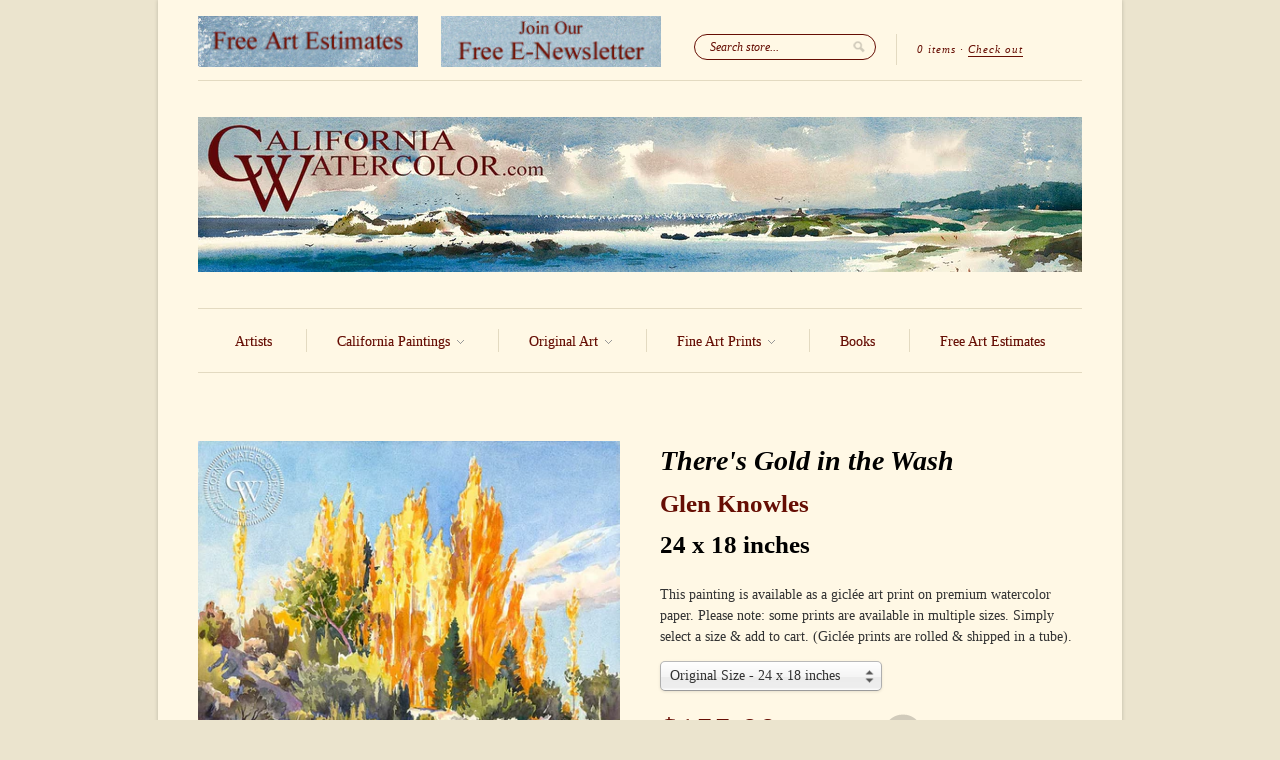

--- FILE ---
content_type: text/html; charset=utf-8
request_url: https://www.californiawatercolor.com/collections/fall-color-art/products/glen_knowles_there_s_gold_in_the_wash
body_size: 17994
content:
<!doctype html>
<!--[if lt IE 7]> <html class="no-js lt-ie9 lt-ie8 lt-ie7" lang="en"> <![endif]-->
<!--[if IE 7]>    <html class="no-js lt-ie9 lt-ie8" lang="en"> <![endif]-->
<!--[if IE 8]>    <html class="no-js lt-ie9" lang="en"> <![endif]-->
<!--[if IE 9 ]>    <html class="ie9 no-js"> <![endif]-->
<!--[if (gt IE 9)|!(IE)]><!--> <html class="no-js"> <!--<![endif]-->

<head>
  <meta name="facebook-domain-verification" content="g9u82hwv509ab3c1zuvxfmwgc3dju2" />
  <meta charset="UTF-8" />
  <meta http-equiv="X-UA-Compatible" content="IE=edge,chrome=1" />
  <link rel="shortcut icon" type="image/png" href="//www.californiawatercolor.com/cdn/shop/t/45/assets/favicon.ico?v=129823785043321362611481429602" />
  <meta name="p:domain_verify" content="b041bce1109b0264968c3d3249b8cd6d"/>

  <title>
     There&#39;s Gold in the Wash, art by Glen Knowles &ndash; California Watercolor 
  </title>
  
  
  
  <meta name="description" content="This California watercolor painting is available as a high-definition giclée art print on premium watercolor paper." />
  
  
  <link rel="canonical" href="https://www.californiawatercolor.com/products/glen_knowles_there_s_gold_in_the_wash" />
  
  


  <meta property="og:url" content="https://www.californiawatercolor.com/products/glen_knowles_there_s_gold_in_the_wash" />
  <meta property="og:title" content="There's Gold in the Wash" />
  <meta property="og:description" content="This California watercolor painting is available as a high-definition giclée art print on premium watercolor paper." />
  <meta property="og:image" content="//www.californiawatercolor.com/cdn/shop/products/Glen_Knowles-Theres_Gold_in_the_Wash_2_medium.jpg?v=1755637775" />


  <script>window.performance && window.performance.mark && window.performance.mark('shopify.content_for_header.start');</script><meta name="google-site-verification" content="teVCfAN2R0GLXHLUcSb2S8MgAM-Uh3wC0FcePKVjLfw">
<meta name="facebook-domain-verification" content="g9u82hwv509ab3c1zuvxfmwgc3dju2">
<meta id="shopify-digital-wallet" name="shopify-digital-wallet" content="/1908574/digital_wallets/dialog">
<meta name="shopify-checkout-api-token" content="103cc9ea1ef6ff93e4017343456d029f">
<meta id="in-context-paypal-metadata" data-shop-id="1908574" data-venmo-supported="false" data-environment="production" data-locale="en_US" data-paypal-v4="true" data-currency="USD">
<link rel="alternate" type="application/json+oembed" href="https://www.californiawatercolor.com/products/glen_knowles_there_s_gold_in_the_wash.oembed">
<script async="async" src="/checkouts/internal/preloads.js?locale=en-US"></script>
<link rel="preconnect" href="https://shop.app" crossorigin="anonymous">
<script async="async" src="https://shop.app/checkouts/internal/preloads.js?locale=en-US&shop_id=1908574" crossorigin="anonymous"></script>
<script id="apple-pay-shop-capabilities" type="application/json">{"shopId":1908574,"countryCode":"US","currencyCode":"USD","merchantCapabilities":["supports3DS"],"merchantId":"gid:\/\/shopify\/Shop\/1908574","merchantName":"California Watercolor","requiredBillingContactFields":["postalAddress","email"],"requiredShippingContactFields":["postalAddress","email"],"shippingType":"shipping","supportedNetworks":["visa","masterCard","amex","discover","elo","jcb"],"total":{"type":"pending","label":"California Watercolor","amount":"1.00"},"shopifyPaymentsEnabled":true,"supportsSubscriptions":true}</script>
<script id="shopify-features" type="application/json">{"accessToken":"103cc9ea1ef6ff93e4017343456d029f","betas":["rich-media-storefront-analytics"],"domain":"www.californiawatercolor.com","predictiveSearch":true,"shopId":1908574,"locale":"en"}</script>
<script>var Shopify = Shopify || {};
Shopify.shop = "california-watercolor.myshopify.com";
Shopify.locale = "en";
Shopify.currency = {"active":"USD","rate":"1.0"};
Shopify.country = "US";
Shopify.theme = {"name":"February 2025","id":169878225,"schema_name":null,"schema_version":null,"theme_store_id":null,"role":"main"};
Shopify.theme.handle = "null";
Shopify.theme.style = {"id":null,"handle":null};
Shopify.cdnHost = "www.californiawatercolor.com/cdn";
Shopify.routes = Shopify.routes || {};
Shopify.routes.root = "/";</script>
<script type="module">!function(o){(o.Shopify=o.Shopify||{}).modules=!0}(window);</script>
<script>!function(o){function n(){var o=[];function n(){o.push(Array.prototype.slice.apply(arguments))}return n.q=o,n}var t=o.Shopify=o.Shopify||{};t.loadFeatures=n(),t.autoloadFeatures=n()}(window);</script>
<script>
  window.ShopifyPay = window.ShopifyPay || {};
  window.ShopifyPay.apiHost = "shop.app\/pay";
  window.ShopifyPay.redirectState = null;
</script>
<script id="shop-js-analytics" type="application/json">{"pageType":"product"}</script>
<script defer="defer" async type="module" src="//www.californiawatercolor.com/cdn/shopifycloud/shop-js/modules/v2/client.init-shop-cart-sync_BN7fPSNr.en.esm.js"></script>
<script defer="defer" async type="module" src="//www.californiawatercolor.com/cdn/shopifycloud/shop-js/modules/v2/chunk.common_Cbph3Kss.esm.js"></script>
<script defer="defer" async type="module" src="//www.californiawatercolor.com/cdn/shopifycloud/shop-js/modules/v2/chunk.modal_DKumMAJ1.esm.js"></script>
<script type="module">
  await import("//www.californiawatercolor.com/cdn/shopifycloud/shop-js/modules/v2/client.init-shop-cart-sync_BN7fPSNr.en.esm.js");
await import("//www.californiawatercolor.com/cdn/shopifycloud/shop-js/modules/v2/chunk.common_Cbph3Kss.esm.js");
await import("//www.californiawatercolor.com/cdn/shopifycloud/shop-js/modules/v2/chunk.modal_DKumMAJ1.esm.js");

  window.Shopify.SignInWithShop?.initShopCartSync?.({"fedCMEnabled":true,"windoidEnabled":true});

</script>
<script>
  window.Shopify = window.Shopify || {};
  if (!window.Shopify.featureAssets) window.Shopify.featureAssets = {};
  window.Shopify.featureAssets['shop-js'] = {"shop-cart-sync":["modules/v2/client.shop-cart-sync_CJVUk8Jm.en.esm.js","modules/v2/chunk.common_Cbph3Kss.esm.js","modules/v2/chunk.modal_DKumMAJ1.esm.js"],"init-fed-cm":["modules/v2/client.init-fed-cm_7Fvt41F4.en.esm.js","modules/v2/chunk.common_Cbph3Kss.esm.js","modules/v2/chunk.modal_DKumMAJ1.esm.js"],"init-shop-email-lookup-coordinator":["modules/v2/client.init-shop-email-lookup-coordinator_Cc088_bR.en.esm.js","modules/v2/chunk.common_Cbph3Kss.esm.js","modules/v2/chunk.modal_DKumMAJ1.esm.js"],"init-windoid":["modules/v2/client.init-windoid_hPopwJRj.en.esm.js","modules/v2/chunk.common_Cbph3Kss.esm.js","modules/v2/chunk.modal_DKumMAJ1.esm.js"],"shop-button":["modules/v2/client.shop-button_B0jaPSNF.en.esm.js","modules/v2/chunk.common_Cbph3Kss.esm.js","modules/v2/chunk.modal_DKumMAJ1.esm.js"],"shop-cash-offers":["modules/v2/client.shop-cash-offers_DPIskqss.en.esm.js","modules/v2/chunk.common_Cbph3Kss.esm.js","modules/v2/chunk.modal_DKumMAJ1.esm.js"],"shop-toast-manager":["modules/v2/client.shop-toast-manager_CK7RT69O.en.esm.js","modules/v2/chunk.common_Cbph3Kss.esm.js","modules/v2/chunk.modal_DKumMAJ1.esm.js"],"init-shop-cart-sync":["modules/v2/client.init-shop-cart-sync_BN7fPSNr.en.esm.js","modules/v2/chunk.common_Cbph3Kss.esm.js","modules/v2/chunk.modal_DKumMAJ1.esm.js"],"init-customer-accounts-sign-up":["modules/v2/client.init-customer-accounts-sign-up_CfPf4CXf.en.esm.js","modules/v2/client.shop-login-button_DeIztwXF.en.esm.js","modules/v2/chunk.common_Cbph3Kss.esm.js","modules/v2/chunk.modal_DKumMAJ1.esm.js"],"pay-button":["modules/v2/client.pay-button_CgIwFSYN.en.esm.js","modules/v2/chunk.common_Cbph3Kss.esm.js","modules/v2/chunk.modal_DKumMAJ1.esm.js"],"init-customer-accounts":["modules/v2/client.init-customer-accounts_DQ3x16JI.en.esm.js","modules/v2/client.shop-login-button_DeIztwXF.en.esm.js","modules/v2/chunk.common_Cbph3Kss.esm.js","modules/v2/chunk.modal_DKumMAJ1.esm.js"],"avatar":["modules/v2/client.avatar_BTnouDA3.en.esm.js"],"init-shop-for-new-customer-accounts":["modules/v2/client.init-shop-for-new-customer-accounts_CsZy_esa.en.esm.js","modules/v2/client.shop-login-button_DeIztwXF.en.esm.js","modules/v2/chunk.common_Cbph3Kss.esm.js","modules/v2/chunk.modal_DKumMAJ1.esm.js"],"shop-follow-button":["modules/v2/client.shop-follow-button_BRMJjgGd.en.esm.js","modules/v2/chunk.common_Cbph3Kss.esm.js","modules/v2/chunk.modal_DKumMAJ1.esm.js"],"checkout-modal":["modules/v2/client.checkout-modal_B9Drz_yf.en.esm.js","modules/v2/chunk.common_Cbph3Kss.esm.js","modules/v2/chunk.modal_DKumMAJ1.esm.js"],"shop-login-button":["modules/v2/client.shop-login-button_DeIztwXF.en.esm.js","modules/v2/chunk.common_Cbph3Kss.esm.js","modules/v2/chunk.modal_DKumMAJ1.esm.js"],"lead-capture":["modules/v2/client.lead-capture_DXYzFM3R.en.esm.js","modules/v2/chunk.common_Cbph3Kss.esm.js","modules/v2/chunk.modal_DKumMAJ1.esm.js"],"shop-login":["modules/v2/client.shop-login_CA5pJqmO.en.esm.js","modules/v2/chunk.common_Cbph3Kss.esm.js","modules/v2/chunk.modal_DKumMAJ1.esm.js"],"payment-terms":["modules/v2/client.payment-terms_BxzfvcZJ.en.esm.js","modules/v2/chunk.common_Cbph3Kss.esm.js","modules/v2/chunk.modal_DKumMAJ1.esm.js"]};
</script>
<script id="__st">var __st={"a":1908574,"offset":-28800,"reqid":"c79cfacb-9c5a-4351-8813-4a350a511e08-1769865238","pageurl":"www.californiawatercolor.com\/collections\/fall-color-art\/products\/glen_knowles_there_s_gold_in_the_wash","u":"b2a43e42b638","p":"product","rtyp":"product","rid":109816364};</script>
<script>window.ShopifyPaypalV4VisibilityTracking = true;</script>
<script id="captcha-bootstrap">!function(){'use strict';const t='contact',e='account',n='new_comment',o=[[t,t],['blogs',n],['comments',n],[t,'customer']],c=[[e,'customer_login'],[e,'guest_login'],[e,'recover_customer_password'],[e,'create_customer']],r=t=>t.map((([t,e])=>`form[action*='/${t}']:not([data-nocaptcha='true']) input[name='form_type'][value='${e}']`)).join(','),a=t=>()=>t?[...document.querySelectorAll(t)].map((t=>t.form)):[];function s(){const t=[...o],e=r(t);return a(e)}const i='password',u='form_key',d=['recaptcha-v3-token','g-recaptcha-response','h-captcha-response',i],f=()=>{try{return window.sessionStorage}catch{return}},m='__shopify_v',_=t=>t.elements[u];function p(t,e,n=!1){try{const o=window.sessionStorage,c=JSON.parse(o.getItem(e)),{data:r}=function(t){const{data:e,action:n}=t;return t[m]||n?{data:e,action:n}:{data:t,action:n}}(c);for(const[e,n]of Object.entries(r))t.elements[e]&&(t.elements[e].value=n);n&&o.removeItem(e)}catch(o){console.error('form repopulation failed',{error:o})}}const l='form_type',E='cptcha';function T(t){t.dataset[E]=!0}const w=window,h=w.document,L='Shopify',v='ce_forms',y='captcha';let A=!1;((t,e)=>{const n=(g='f06e6c50-85a8-45c8-87d0-21a2b65856fe',I='https://cdn.shopify.com/shopifycloud/storefront-forms-hcaptcha/ce_storefront_forms_captcha_hcaptcha.v1.5.2.iife.js',D={infoText:'Protected by hCaptcha',privacyText:'Privacy',termsText:'Terms'},(t,e,n)=>{const o=w[L][v],c=o.bindForm;if(c)return c(t,g,e,D).then(n);var r;o.q.push([[t,g,e,D],n]),r=I,A||(h.body.append(Object.assign(h.createElement('script'),{id:'captcha-provider',async:!0,src:r})),A=!0)});var g,I,D;w[L]=w[L]||{},w[L][v]=w[L][v]||{},w[L][v].q=[],w[L][y]=w[L][y]||{},w[L][y].protect=function(t,e){n(t,void 0,e),T(t)},Object.freeze(w[L][y]),function(t,e,n,w,h,L){const[v,y,A,g]=function(t,e,n){const i=e?o:[],u=t?c:[],d=[...i,...u],f=r(d),m=r(i),_=r(d.filter((([t,e])=>n.includes(e))));return[a(f),a(m),a(_),s()]}(w,h,L),I=t=>{const e=t.target;return e instanceof HTMLFormElement?e:e&&e.form},D=t=>v().includes(t);t.addEventListener('submit',(t=>{const e=I(t);if(!e)return;const n=D(e)&&!e.dataset.hcaptchaBound&&!e.dataset.recaptchaBound,o=_(e),c=g().includes(e)&&(!o||!o.value);(n||c)&&t.preventDefault(),c&&!n&&(function(t){try{if(!f())return;!function(t){const e=f();if(!e)return;const n=_(t);if(!n)return;const o=n.value;o&&e.removeItem(o)}(t);const e=Array.from(Array(32),(()=>Math.random().toString(36)[2])).join('');!function(t,e){_(t)||t.append(Object.assign(document.createElement('input'),{type:'hidden',name:u})),t.elements[u].value=e}(t,e),function(t,e){const n=f();if(!n)return;const o=[...t.querySelectorAll(`input[type='${i}']`)].map((({name:t})=>t)),c=[...d,...o],r={};for(const[a,s]of new FormData(t).entries())c.includes(a)||(r[a]=s);n.setItem(e,JSON.stringify({[m]:1,action:t.action,data:r}))}(t,e)}catch(e){console.error('failed to persist form',e)}}(e),e.submit())}));const S=(t,e)=>{t&&!t.dataset[E]&&(n(t,e.some((e=>e===t))),T(t))};for(const o of['focusin','change'])t.addEventListener(o,(t=>{const e=I(t);D(e)&&S(e,y())}));const B=e.get('form_key'),M=e.get(l),P=B&&M;t.addEventListener('DOMContentLoaded',(()=>{const t=y();if(P)for(const e of t)e.elements[l].value===M&&p(e,B);[...new Set([...A(),...v().filter((t=>'true'===t.dataset.shopifyCaptcha))])].forEach((e=>S(e,t)))}))}(h,new URLSearchParams(w.location.search),n,t,e,['guest_login'])})(!0,!0)}();</script>
<script integrity="sha256-4kQ18oKyAcykRKYeNunJcIwy7WH5gtpwJnB7kiuLZ1E=" data-source-attribution="shopify.loadfeatures" defer="defer" src="//www.californiawatercolor.com/cdn/shopifycloud/storefront/assets/storefront/load_feature-a0a9edcb.js" crossorigin="anonymous"></script>
<script crossorigin="anonymous" defer="defer" src="//www.californiawatercolor.com/cdn/shopifycloud/storefront/assets/shopify_pay/storefront-65b4c6d7.js?v=20250812"></script>
<script data-source-attribution="shopify.dynamic_checkout.dynamic.init">var Shopify=Shopify||{};Shopify.PaymentButton=Shopify.PaymentButton||{isStorefrontPortableWallets:!0,init:function(){window.Shopify.PaymentButton.init=function(){};var t=document.createElement("script");t.src="https://www.californiawatercolor.com/cdn/shopifycloud/portable-wallets/latest/portable-wallets.en.js",t.type="module",document.head.appendChild(t)}};
</script>
<script data-source-attribution="shopify.dynamic_checkout.buyer_consent">
  function portableWalletsHideBuyerConsent(e){var t=document.getElementById("shopify-buyer-consent"),n=document.getElementById("shopify-subscription-policy-button");t&&n&&(t.classList.add("hidden"),t.setAttribute("aria-hidden","true"),n.removeEventListener("click",e))}function portableWalletsShowBuyerConsent(e){var t=document.getElementById("shopify-buyer-consent"),n=document.getElementById("shopify-subscription-policy-button");t&&n&&(t.classList.remove("hidden"),t.removeAttribute("aria-hidden"),n.addEventListener("click",e))}window.Shopify?.PaymentButton&&(window.Shopify.PaymentButton.hideBuyerConsent=portableWalletsHideBuyerConsent,window.Shopify.PaymentButton.showBuyerConsent=portableWalletsShowBuyerConsent);
</script>
<script data-source-attribution="shopify.dynamic_checkout.cart.bootstrap">document.addEventListener("DOMContentLoaded",(function(){function t(){return document.querySelector("shopify-accelerated-checkout-cart, shopify-accelerated-checkout")}if(t())Shopify.PaymentButton.init();else{new MutationObserver((function(e,n){t()&&(Shopify.PaymentButton.init(),n.disconnect())})).observe(document.body,{childList:!0,subtree:!0})}}));
</script>
<script id='scb4127' type='text/javascript' async='' src='https://www.californiawatercolor.com/cdn/shopifycloud/privacy-banner/storefront-banner.js'></script><link id="shopify-accelerated-checkout-styles" rel="stylesheet" media="screen" href="https://www.californiawatercolor.com/cdn/shopifycloud/portable-wallets/latest/accelerated-checkout-backwards-compat.css" crossorigin="anonymous">
<style id="shopify-accelerated-checkout-cart">
        #shopify-buyer-consent {
  margin-top: 1em;
  display: inline-block;
  width: 100%;
}

#shopify-buyer-consent.hidden {
  display: none;
}

#shopify-subscription-policy-button {
  background: none;
  border: none;
  padding: 0;
  text-decoration: underline;
  font-size: inherit;
  cursor: pointer;
}

#shopify-subscription-policy-button::before {
  box-shadow: none;
}

      </style>

<script>window.performance && window.performance.mark && window.performance.mark('shopify.content_for_header.end');</script>

  <link href="//www.californiawatercolor.com/cdn/shop/t/45/assets/style.css?v=109285178526139795481768530778" rel="stylesheet" type="text/css" media="all" />
  
  
  
  <!--[if lt IE 9]>
  <script src="//html5shim.googlecode.com/svn/trunk/html5.js"></script>
  <script src="//www.californiawatercolor.com/cdn/shop/t/45/assets/dd_roundies.js?v=75117064764312664521481429602" type="text/javascript"></script>
  <![endif]-->

  <script src="//ajax.googleapis.com/ajax/libs/jquery/1.7/jquery.js"></script>

  <script src="//www.californiawatercolor.com/cdn/shopifycloud/storefront/assets/themes_support/option_selection-b017cd28.js" type="text/javascript"></script>

  <!--[if lt IE 8]>
  <script src="//www.californiawatercolor.com/cdn/shop/t/45/assets/json2.js?v=154133857350868653501481429605" type="text/javascript"></script>
  <![endif]-->

  

  <script>
  var twitterID = 'CA_Watercolor',
      slideshow = true,
      slideshow_auto = true,
      slideshow_speed = 5000, 
      product_image_w_to_h_ratio = 1.333,
      shop_url = 'https://www.californiawatercolor.com';
  </script>

  <!--[if lt IE 9]>
  <script>
  DD_roundies.addRule('.roundify-total', '42px');
  DD_roundies.addRule('.sale-overlay span', '50px');
  DD_roundies.addRule('.sold-out-overlay span', '50px');
  </script>
  <![endif]-->
<script src="//www.californiawatercolor.com/cdn/shop/t/45/assets/jquery.pick.js?v=86066562501674116401481429605" type="text/javascript"></script>
  
  <!--[if IE]>
<style type="text/css">
.filter .special-select {margin-left:0!important}
</style>
<![endif]-->

<link href="https://monorail-edge.shopifysvc.com" rel="dns-prefetch">
<script>(function(){if ("sendBeacon" in navigator && "performance" in window) {try {var session_token_from_headers = performance.getEntriesByType('navigation')[0].serverTiming.find(x => x.name == '_s').description;} catch {var session_token_from_headers = undefined;}var session_cookie_matches = document.cookie.match(/_shopify_s=([^;]*)/);var session_token_from_cookie = session_cookie_matches && session_cookie_matches.length === 2 ? session_cookie_matches[1] : "";var session_token = session_token_from_headers || session_token_from_cookie || "";function handle_abandonment_event(e) {var entries = performance.getEntries().filter(function(entry) {return /monorail-edge.shopifysvc.com/.test(entry.name);});if (!window.abandonment_tracked && entries.length === 0) {window.abandonment_tracked = true;var currentMs = Date.now();var navigation_start = performance.timing.navigationStart;var payload = {shop_id: 1908574,url: window.location.href,navigation_start,duration: currentMs - navigation_start,session_token,page_type: "product"};window.navigator.sendBeacon("https://monorail-edge.shopifysvc.com/v1/produce", JSON.stringify({schema_id: "online_store_buyer_site_abandonment/1.1",payload: payload,metadata: {event_created_at_ms: currentMs,event_sent_at_ms: currentMs}}));}}window.addEventListener('pagehide', handle_abandonment_event);}}());</script>
<script id="web-pixels-manager-setup">(function e(e,d,r,n,o){if(void 0===o&&(o={}),!Boolean(null===(a=null===(i=window.Shopify)||void 0===i?void 0:i.analytics)||void 0===a?void 0:a.replayQueue)){var i,a;window.Shopify=window.Shopify||{};var t=window.Shopify;t.analytics=t.analytics||{};var s=t.analytics;s.replayQueue=[],s.publish=function(e,d,r){return s.replayQueue.push([e,d,r]),!0};try{self.performance.mark("wpm:start")}catch(e){}var l=function(){var e={modern:/Edge?\/(1{2}[4-9]|1[2-9]\d|[2-9]\d{2}|\d{4,})\.\d+(\.\d+|)|Firefox\/(1{2}[4-9]|1[2-9]\d|[2-9]\d{2}|\d{4,})\.\d+(\.\d+|)|Chrom(ium|e)\/(9{2}|\d{3,})\.\d+(\.\d+|)|(Maci|X1{2}).+ Version\/(15\.\d+|(1[6-9]|[2-9]\d|\d{3,})\.\d+)([,.]\d+|)( \(\w+\)|)( Mobile\/\w+|) Safari\/|Chrome.+OPR\/(9{2}|\d{3,})\.\d+\.\d+|(CPU[ +]OS|iPhone[ +]OS|CPU[ +]iPhone|CPU IPhone OS|CPU iPad OS)[ +]+(15[._]\d+|(1[6-9]|[2-9]\d|\d{3,})[._]\d+)([._]\d+|)|Android:?[ /-](13[3-9]|1[4-9]\d|[2-9]\d{2}|\d{4,})(\.\d+|)(\.\d+|)|Android.+Firefox\/(13[5-9]|1[4-9]\d|[2-9]\d{2}|\d{4,})\.\d+(\.\d+|)|Android.+Chrom(ium|e)\/(13[3-9]|1[4-9]\d|[2-9]\d{2}|\d{4,})\.\d+(\.\d+|)|SamsungBrowser\/([2-9]\d|\d{3,})\.\d+/,legacy:/Edge?\/(1[6-9]|[2-9]\d|\d{3,})\.\d+(\.\d+|)|Firefox\/(5[4-9]|[6-9]\d|\d{3,})\.\d+(\.\d+|)|Chrom(ium|e)\/(5[1-9]|[6-9]\d|\d{3,})\.\d+(\.\d+|)([\d.]+$|.*Safari\/(?![\d.]+ Edge\/[\d.]+$))|(Maci|X1{2}).+ Version\/(10\.\d+|(1[1-9]|[2-9]\d|\d{3,})\.\d+)([,.]\d+|)( \(\w+\)|)( Mobile\/\w+|) Safari\/|Chrome.+OPR\/(3[89]|[4-9]\d|\d{3,})\.\d+\.\d+|(CPU[ +]OS|iPhone[ +]OS|CPU[ +]iPhone|CPU IPhone OS|CPU iPad OS)[ +]+(10[._]\d+|(1[1-9]|[2-9]\d|\d{3,})[._]\d+)([._]\d+|)|Android:?[ /-](13[3-9]|1[4-9]\d|[2-9]\d{2}|\d{4,})(\.\d+|)(\.\d+|)|Mobile Safari.+OPR\/([89]\d|\d{3,})\.\d+\.\d+|Android.+Firefox\/(13[5-9]|1[4-9]\d|[2-9]\d{2}|\d{4,})\.\d+(\.\d+|)|Android.+Chrom(ium|e)\/(13[3-9]|1[4-9]\d|[2-9]\d{2}|\d{4,})\.\d+(\.\d+|)|Android.+(UC? ?Browser|UCWEB|U3)[ /]?(15\.([5-9]|\d{2,})|(1[6-9]|[2-9]\d|\d{3,})\.\d+)\.\d+|SamsungBrowser\/(5\.\d+|([6-9]|\d{2,})\.\d+)|Android.+MQ{2}Browser\/(14(\.(9|\d{2,})|)|(1[5-9]|[2-9]\d|\d{3,})(\.\d+|))(\.\d+|)|K[Aa][Ii]OS\/(3\.\d+|([4-9]|\d{2,})\.\d+)(\.\d+|)/},d=e.modern,r=e.legacy,n=navigator.userAgent;return n.match(d)?"modern":n.match(r)?"legacy":"unknown"}(),u="modern"===l?"modern":"legacy",c=(null!=n?n:{modern:"",legacy:""})[u],f=function(e){return[e.baseUrl,"/wpm","/b",e.hashVersion,"modern"===e.buildTarget?"m":"l",".js"].join("")}({baseUrl:d,hashVersion:r,buildTarget:u}),m=function(e){var d=e.version,r=e.bundleTarget,n=e.surface,o=e.pageUrl,i=e.monorailEndpoint;return{emit:function(e){var a=e.status,t=e.errorMsg,s=(new Date).getTime(),l=JSON.stringify({metadata:{event_sent_at_ms:s},events:[{schema_id:"web_pixels_manager_load/3.1",payload:{version:d,bundle_target:r,page_url:o,status:a,surface:n,error_msg:t},metadata:{event_created_at_ms:s}}]});if(!i)return console&&console.warn&&console.warn("[Web Pixels Manager] No Monorail endpoint provided, skipping logging."),!1;try{return self.navigator.sendBeacon.bind(self.navigator)(i,l)}catch(e){}var u=new XMLHttpRequest;try{return u.open("POST",i,!0),u.setRequestHeader("Content-Type","text/plain"),u.send(l),!0}catch(e){return console&&console.warn&&console.warn("[Web Pixels Manager] Got an unhandled error while logging to Monorail."),!1}}}}({version:r,bundleTarget:l,surface:e.surface,pageUrl:self.location.href,monorailEndpoint:e.monorailEndpoint});try{o.browserTarget=l,function(e){var d=e.src,r=e.async,n=void 0===r||r,o=e.onload,i=e.onerror,a=e.sri,t=e.scriptDataAttributes,s=void 0===t?{}:t,l=document.createElement("script"),u=document.querySelector("head"),c=document.querySelector("body");if(l.async=n,l.src=d,a&&(l.integrity=a,l.crossOrigin="anonymous"),s)for(var f in s)if(Object.prototype.hasOwnProperty.call(s,f))try{l.dataset[f]=s[f]}catch(e){}if(o&&l.addEventListener("load",o),i&&l.addEventListener("error",i),u)u.appendChild(l);else{if(!c)throw new Error("Did not find a head or body element to append the script");c.appendChild(l)}}({src:f,async:!0,onload:function(){if(!function(){var e,d;return Boolean(null===(d=null===(e=window.Shopify)||void 0===e?void 0:e.analytics)||void 0===d?void 0:d.initialized)}()){var d=window.webPixelsManager.init(e)||void 0;if(d){var r=window.Shopify.analytics;r.replayQueue.forEach((function(e){var r=e[0],n=e[1],o=e[2];d.publishCustomEvent(r,n,o)})),r.replayQueue=[],r.publish=d.publishCustomEvent,r.visitor=d.visitor,r.initialized=!0}}},onerror:function(){return m.emit({status:"failed",errorMsg:"".concat(f," has failed to load")})},sri:function(e){var d=/^sha384-[A-Za-z0-9+/=]+$/;return"string"==typeof e&&d.test(e)}(c)?c:"",scriptDataAttributes:o}),m.emit({status:"loading"})}catch(e){m.emit({status:"failed",errorMsg:(null==e?void 0:e.message)||"Unknown error"})}}})({shopId: 1908574,storefrontBaseUrl: "https://www.californiawatercolor.com",extensionsBaseUrl: "https://extensions.shopifycdn.com/cdn/shopifycloud/web-pixels-manager",monorailEndpoint: "https://monorail-edge.shopifysvc.com/unstable/produce_batch",surface: "storefront-renderer",enabledBetaFlags: ["2dca8a86"],webPixelsConfigList: [{"id":"445939782","configuration":"{\"config\":\"{\\\"google_tag_ids\\\":[\\\"G-WVJ0P3N0T2\\\",\\\"GT-PZV5FCH\\\"],\\\"target_country\\\":\\\"US\\\",\\\"gtag_events\\\":[{\\\"type\\\":\\\"search\\\",\\\"action_label\\\":\\\"G-WVJ0P3N0T2\\\"},{\\\"type\\\":\\\"begin_checkout\\\",\\\"action_label\\\":\\\"G-WVJ0P3N0T2\\\"},{\\\"type\\\":\\\"view_item\\\",\\\"action_label\\\":[\\\"G-WVJ0P3N0T2\\\",\\\"MC-HJ0C4WZQS3\\\"]},{\\\"type\\\":\\\"purchase\\\",\\\"action_label\\\":[\\\"G-WVJ0P3N0T2\\\",\\\"MC-HJ0C4WZQS3\\\"]},{\\\"type\\\":\\\"page_view\\\",\\\"action_label\\\":[\\\"G-WVJ0P3N0T2\\\",\\\"MC-HJ0C4WZQS3\\\"]},{\\\"type\\\":\\\"add_payment_info\\\",\\\"action_label\\\":\\\"G-WVJ0P3N0T2\\\"},{\\\"type\\\":\\\"add_to_cart\\\",\\\"action_label\\\":\\\"G-WVJ0P3N0T2\\\"}],\\\"enable_monitoring_mode\\\":false}\"}","eventPayloadVersion":"v1","runtimeContext":"OPEN","scriptVersion":"b2a88bafab3e21179ed38636efcd8a93","type":"APP","apiClientId":1780363,"privacyPurposes":[],"dataSharingAdjustments":{"protectedCustomerApprovalScopes":["read_customer_address","read_customer_email","read_customer_name","read_customer_personal_data","read_customer_phone"]}},{"id":"48201798","configuration":"{\"tagID\":\"2614141575462\"}","eventPayloadVersion":"v1","runtimeContext":"STRICT","scriptVersion":"18031546ee651571ed29edbe71a3550b","type":"APP","apiClientId":3009811,"privacyPurposes":["ANALYTICS","MARKETING","SALE_OF_DATA"],"dataSharingAdjustments":{"protectedCustomerApprovalScopes":["read_customer_address","read_customer_email","read_customer_name","read_customer_personal_data","read_customer_phone"]}},{"id":"shopify-app-pixel","configuration":"{}","eventPayloadVersion":"v1","runtimeContext":"STRICT","scriptVersion":"0450","apiClientId":"shopify-pixel","type":"APP","privacyPurposes":["ANALYTICS","MARKETING"]},{"id":"shopify-custom-pixel","eventPayloadVersion":"v1","runtimeContext":"LAX","scriptVersion":"0450","apiClientId":"shopify-pixel","type":"CUSTOM","privacyPurposes":["ANALYTICS","MARKETING"]}],isMerchantRequest: false,initData: {"shop":{"name":"California Watercolor","paymentSettings":{"currencyCode":"USD"},"myshopifyDomain":"california-watercolor.myshopify.com","countryCode":"US","storefrontUrl":"https:\/\/www.californiawatercolor.com"},"customer":null,"cart":null,"checkout":null,"productVariants":[{"price":{"amount":155.0,"currencyCode":"USD"},"product":{"title":"There's Gold in the Wash","vendor":"Glen Knowles","id":"109816364","untranslatedTitle":"There's Gold in the Wash","url":"\/products\/glen_knowles_there_s_gold_in_the_wash","type":"Painting"},"id":"304017921","image":{"src":"\/\/www.californiawatercolor.com\/cdn\/shop\/products\/Glen_Knowles-Theres_Gold_in_the_Wash_2.jpg?v=1755637775"},"sku":null,"title":"Original Size - 24 x 18 inches","untranslatedTitle":"Original Size - 24 x 18 inches"},{"price":{"amount":115.0,"currencyCode":"USD"},"product":{"title":"There's Gold in the Wash","vendor":"Glen Knowles","id":"109816364","untranslatedTitle":"There's Gold in the Wash","url":"\/products\/glen_knowles_there_s_gold_in_the_wash","type":"Painting"},"id":"44352376799302","image":{"src":"\/\/www.californiawatercolor.com\/cdn\/shop\/products\/Glen_Knowles-Theres_Gold_in_the_Wash_2.jpg?v=1755637775"},"sku":null,"title":"Medium - 15 x 20 inches","untranslatedTitle":"Medium - 15 x 20 inches"},{"price":{"amount":79.0,"currencyCode":"USD"},"product":{"title":"There's Gold in the Wash","vendor":"Glen Knowles","id":"109816364","untranslatedTitle":"There's Gold in the Wash","url":"\/products\/glen_knowles_there_s_gold_in_the_wash","type":"Painting"},"id":"1030055952","image":{"src":"\/\/www.californiawatercolor.com\/cdn\/shop\/products\/Glen_Knowles-Theres_Gold_in_the_Wash_2.jpg?v=1755637775"},"sku":null,"title":"Small - 11 x 15 inches","untranslatedTitle":"Small - 11 x 15 inches"}],"purchasingCompany":null},},"https://www.californiawatercolor.com/cdn","1d2a099fw23dfb22ep557258f5m7a2edbae",{"modern":"","legacy":""},{"shopId":"1908574","storefrontBaseUrl":"https:\/\/www.californiawatercolor.com","extensionBaseUrl":"https:\/\/extensions.shopifycdn.com\/cdn\/shopifycloud\/web-pixels-manager","surface":"storefront-renderer","enabledBetaFlags":"[\"2dca8a86\"]","isMerchantRequest":"false","hashVersion":"1d2a099fw23dfb22ep557258f5m7a2edbae","publish":"custom","events":"[[\"page_viewed\",{}],[\"product_viewed\",{\"productVariant\":{\"price\":{\"amount\":155.0,\"currencyCode\":\"USD\"},\"product\":{\"title\":\"There's Gold in the Wash\",\"vendor\":\"Glen Knowles\",\"id\":\"109816364\",\"untranslatedTitle\":\"There's Gold in the Wash\",\"url\":\"\/products\/glen_knowles_there_s_gold_in_the_wash\",\"type\":\"Painting\"},\"id\":\"304017921\",\"image\":{\"src\":\"\/\/www.californiawatercolor.com\/cdn\/shop\/products\/Glen_Knowles-Theres_Gold_in_the_Wash_2.jpg?v=1755637775\"},\"sku\":null,\"title\":\"Original Size - 24 x 18 inches\",\"untranslatedTitle\":\"Original Size - 24 x 18 inches\"}}]]"});</script><script>
  window.ShopifyAnalytics = window.ShopifyAnalytics || {};
  window.ShopifyAnalytics.meta = window.ShopifyAnalytics.meta || {};
  window.ShopifyAnalytics.meta.currency = 'USD';
  var meta = {"product":{"id":109816364,"gid":"gid:\/\/shopify\/Product\/109816364","vendor":"Glen Knowles","type":"Painting","handle":"glen_knowles_there_s_gold_in_the_wash","variants":[{"id":304017921,"price":15500,"name":"There's Gold in the Wash - Original Size - 24 x 18 inches","public_title":"Original Size - 24 x 18 inches","sku":null},{"id":44352376799302,"price":11500,"name":"There's Gold in the Wash - Medium - 15 x 20 inches","public_title":"Medium - 15 x 20 inches","sku":null},{"id":1030055952,"price":7900,"name":"There's Gold in the Wash - Small - 11 x 15 inches","public_title":"Small - 11 x 15 inches","sku":null}],"remote":false},"page":{"pageType":"product","resourceType":"product","resourceId":109816364,"requestId":"c79cfacb-9c5a-4351-8813-4a350a511e08-1769865238"}};
  for (var attr in meta) {
    window.ShopifyAnalytics.meta[attr] = meta[attr];
  }
</script>
<script class="analytics">
  (function () {
    var customDocumentWrite = function(content) {
      var jquery = null;

      if (window.jQuery) {
        jquery = window.jQuery;
      } else if (window.Checkout && window.Checkout.$) {
        jquery = window.Checkout.$;
      }

      if (jquery) {
        jquery('body').append(content);
      }
    };

    var hasLoggedConversion = function(token) {
      if (token) {
        return document.cookie.indexOf('loggedConversion=' + token) !== -1;
      }
      return false;
    }

    var setCookieIfConversion = function(token) {
      if (token) {
        var twoMonthsFromNow = new Date(Date.now());
        twoMonthsFromNow.setMonth(twoMonthsFromNow.getMonth() + 2);

        document.cookie = 'loggedConversion=' + token + '; expires=' + twoMonthsFromNow;
      }
    }

    var trekkie = window.ShopifyAnalytics.lib = window.trekkie = window.trekkie || [];
    if (trekkie.integrations) {
      return;
    }
    trekkie.methods = [
      'identify',
      'page',
      'ready',
      'track',
      'trackForm',
      'trackLink'
    ];
    trekkie.factory = function(method) {
      return function() {
        var args = Array.prototype.slice.call(arguments);
        args.unshift(method);
        trekkie.push(args);
        return trekkie;
      };
    };
    for (var i = 0; i < trekkie.methods.length; i++) {
      var key = trekkie.methods[i];
      trekkie[key] = trekkie.factory(key);
    }
    trekkie.load = function(config) {
      trekkie.config = config || {};
      trekkie.config.initialDocumentCookie = document.cookie;
      var first = document.getElementsByTagName('script')[0];
      var script = document.createElement('script');
      script.type = 'text/javascript';
      script.onerror = function(e) {
        var scriptFallback = document.createElement('script');
        scriptFallback.type = 'text/javascript';
        scriptFallback.onerror = function(error) {
                var Monorail = {
      produce: function produce(monorailDomain, schemaId, payload) {
        var currentMs = new Date().getTime();
        var event = {
          schema_id: schemaId,
          payload: payload,
          metadata: {
            event_created_at_ms: currentMs,
            event_sent_at_ms: currentMs
          }
        };
        return Monorail.sendRequest("https://" + monorailDomain + "/v1/produce", JSON.stringify(event));
      },
      sendRequest: function sendRequest(endpointUrl, payload) {
        // Try the sendBeacon API
        if (window && window.navigator && typeof window.navigator.sendBeacon === 'function' && typeof window.Blob === 'function' && !Monorail.isIos12()) {
          var blobData = new window.Blob([payload], {
            type: 'text/plain'
          });

          if (window.navigator.sendBeacon(endpointUrl, blobData)) {
            return true;
          } // sendBeacon was not successful

        } // XHR beacon

        var xhr = new XMLHttpRequest();

        try {
          xhr.open('POST', endpointUrl);
          xhr.setRequestHeader('Content-Type', 'text/plain');
          xhr.send(payload);
        } catch (e) {
          console.log(e);
        }

        return false;
      },
      isIos12: function isIos12() {
        return window.navigator.userAgent.lastIndexOf('iPhone; CPU iPhone OS 12_') !== -1 || window.navigator.userAgent.lastIndexOf('iPad; CPU OS 12_') !== -1;
      }
    };
    Monorail.produce('monorail-edge.shopifysvc.com',
      'trekkie_storefront_load_errors/1.1',
      {shop_id: 1908574,
      theme_id: 169878225,
      app_name: "storefront",
      context_url: window.location.href,
      source_url: "//www.californiawatercolor.com/cdn/s/trekkie.storefront.c59ea00e0474b293ae6629561379568a2d7c4bba.min.js"});

        };
        scriptFallback.async = true;
        scriptFallback.src = '//www.californiawatercolor.com/cdn/s/trekkie.storefront.c59ea00e0474b293ae6629561379568a2d7c4bba.min.js';
        first.parentNode.insertBefore(scriptFallback, first);
      };
      script.async = true;
      script.src = '//www.californiawatercolor.com/cdn/s/trekkie.storefront.c59ea00e0474b293ae6629561379568a2d7c4bba.min.js';
      first.parentNode.insertBefore(script, first);
    };
    trekkie.load(
      {"Trekkie":{"appName":"storefront","development":false,"defaultAttributes":{"shopId":1908574,"isMerchantRequest":null,"themeId":169878225,"themeCityHash":"18107534887619288958","contentLanguage":"en","currency":"USD","eventMetadataId":"83254316-1e17-4591-99a9-15ea4dd2d58d"},"isServerSideCookieWritingEnabled":true,"monorailRegion":"shop_domain","enabledBetaFlags":["65f19447","b5387b81"]},"Session Attribution":{},"S2S":{"facebookCapiEnabled":true,"source":"trekkie-storefront-renderer","apiClientId":580111}}
    );

    var loaded = false;
    trekkie.ready(function() {
      if (loaded) return;
      loaded = true;

      window.ShopifyAnalytics.lib = window.trekkie;

      var originalDocumentWrite = document.write;
      document.write = customDocumentWrite;
      try { window.ShopifyAnalytics.merchantGoogleAnalytics.call(this); } catch(error) {};
      document.write = originalDocumentWrite;

      window.ShopifyAnalytics.lib.page(null,{"pageType":"product","resourceType":"product","resourceId":109816364,"requestId":"c79cfacb-9c5a-4351-8813-4a350a511e08-1769865238","shopifyEmitted":true});

      var match = window.location.pathname.match(/checkouts\/(.+)\/(thank_you|post_purchase)/)
      var token = match? match[1]: undefined;
      if (!hasLoggedConversion(token)) {
        setCookieIfConversion(token);
        window.ShopifyAnalytics.lib.track("Viewed Product",{"currency":"USD","variantId":304017921,"productId":109816364,"productGid":"gid:\/\/shopify\/Product\/109816364","name":"There's Gold in the Wash - Original Size - 24 x 18 inches","price":"155.00","sku":null,"brand":"Glen Knowles","variant":"Original Size - 24 x 18 inches","category":"Painting","nonInteraction":true,"remote":false},undefined,undefined,{"shopifyEmitted":true});
      window.ShopifyAnalytics.lib.track("monorail:\/\/trekkie_storefront_viewed_product\/1.1",{"currency":"USD","variantId":304017921,"productId":109816364,"productGid":"gid:\/\/shopify\/Product\/109816364","name":"There's Gold in the Wash - Original Size - 24 x 18 inches","price":"155.00","sku":null,"brand":"Glen Knowles","variant":"Original Size - 24 x 18 inches","category":"Painting","nonInteraction":true,"remote":false,"referer":"https:\/\/www.californiawatercolor.com\/collections\/fall-color-art\/products\/glen_knowles_there_s_gold_in_the_wash"});
      }
    });


        var eventsListenerScript = document.createElement('script');
        eventsListenerScript.async = true;
        eventsListenerScript.src = "//www.californiawatercolor.com/cdn/shopifycloud/storefront/assets/shop_events_listener-3da45d37.js";
        document.getElementsByTagName('head')[0].appendChild(eventsListenerScript);

})();</script>
  <script>
  if (!window.ga || (window.ga && typeof window.ga !== 'function')) {
    window.ga = function ga() {
      (window.ga.q = window.ga.q || []).push(arguments);
      if (window.Shopify && window.Shopify.analytics && typeof window.Shopify.analytics.publish === 'function') {
        window.Shopify.analytics.publish("ga_stub_called", {}, {sendTo: "google_osp_migration"});
      }
      console.error("Shopify's Google Analytics stub called with:", Array.from(arguments), "\nSee https://help.shopify.com/manual/promoting-marketing/pixels/pixel-migration#google for more information.");
    };
    if (window.Shopify && window.Shopify.analytics && typeof window.Shopify.analytics.publish === 'function') {
      window.Shopify.analytics.publish("ga_stub_initialized", {}, {sendTo: "google_osp_migration"});
    }
  }
</script>
<script
  defer
  src="https://www.californiawatercolor.com/cdn/shopifycloud/perf-kit/shopify-perf-kit-3.1.0.min.js"
  data-application="storefront-renderer"
  data-shop-id="1908574"
  data-render-region="gcp-us-central1"
  data-page-type="product"
  data-theme-instance-id="169878225"
  data-theme-name=""
  data-theme-version=""
  data-monorail-region="shop_domain"
  data-resource-timing-sampling-rate="10"
  data-shs="true"
  data-shs-beacon="true"
  data-shs-export-with-fetch="true"
  data-shs-logs-sample-rate="1"
  data-shs-beacon-endpoint="https://www.californiawatercolor.com/api/collect"
></script>
</head>

<body id="there-39-s-gold-in-the-wash-art-by-glen-knowles" class="template-product">

 <!-- Bold: Memberships -->

<!-- end Bold code -->
  
  <div id="container">

    <header id="header" class="clearfix use-logo wide">

      <div id="cart-summary" class="accent-text">
        
        
        
        
        
        <p class="cart-elem" id="cart-count">
          <a class="no-underline" href="/cart">0 items</a> · 
          <a href="/cart">Check out</a>
        </p>
        
        <form action="/search" method="get" id="search-form" role="search">
            <input name="q" type="text" id="search-field" placeholder="Search store..." class="hint" />
            <input type="submit" value="" name="submit" id="search-submit" />
        </form>
        
       
        
        <div class="ads">
          <div class="headerad left">
            <a href="/pages/free-art-estimate-and-appraisal">
              <img src="//www.californiawatercolor.com/cdn/shop/t/45/assets/headerleft.png?v=111886633101422451891481429603" alt="" />
            </a>
          </div>
          <div class="headerad right">
            <a href="https://mailchi.mp/californiawatercolor/newsletter-signup-form">
              <img src="//www.californiawatercolor.com/cdn/shop/t/45/assets/headerright.png?v=92947371229243342041481429603" alt="" />
            </a>
          </div>
        </div>
      </div><!-- #cart-summary -->

      
      <a id="logo" href="/" role="banner">
        <img src="//www.californiawatercolor.com/cdn/shop/t/45/assets/logo.png?v=9804575678916375251481429605" alt="California Watercolor" />
      </a><!-- #logo -->
      
        
      <nav role="navigation">  
        <ul id="nav">
          
          
          
          
          
          <li class="nav-item first">
            <a class="nav-item-link smooth" href="/pages/california-artists">
              Artists
            </a>
            
          </li>
          
          
          
          
          
          <li class="nav-item dropdown">
            <a class="nav-item-link smooth" href="/collections/california-art-and-american-paintings">
              California Paintings
            </a>
            
            <ul class="sub-nav">
              <li class="sub-nav-niblet"></li>
              
              <li class="sub-nav-item first">
                <a class="sub-nav-item-link first " href="/collections/california-watercolors">California Watercolors</a>
              </li>
              
              <li class="sub-nav-item">
                <a class="sub-nav-item-link  " href="/collections/original-california-paintings-for-sale">Original Artwork</a>
              </li>
              
              <li class="sub-nav-item">
                <a class="sub-nav-item-link  " href="/collections/giclee-art-prints-for-sale">Fine Art Giclée Prints</a>
              </li>
              
              <li class="sub-nav-item last">
                <a class="sub-nav-item-link  last" href="/collections/rare-california-art-prints">Vintage Art Prints</a>
              </li>
              
            </ul>
            
          </li>
          
          
          
          
          
          <li class="nav-item dropdown">
            <a class="nav-item-link smooth" href="/collections/original-california-paintings-for-sale">
              Original Art
            </a>
            
            <ul class="sub-nav">
              <li class="sub-nav-niblet"></li>
              
              <li class="sub-nav-item first">
                <a class="sub-nav-item-link first " href="/collections/original-california-paintings-for-sale">All Original Artwork</a>
              </li>
              
              <li class="sub-nav-item">
                <a class="sub-nav-item-link  " href="/collections/original-watercolor-paintings-for-sale">Original Watercolor Paintings</a>
              </li>
              
              <li class="sub-nav-item">
                <a class="sub-nav-item-link  " href="/collections/original-oil-paintings-for-sale">Original Oil Paintings</a>
              </li>
              
              <li class="sub-nav-item">
                <a class="sub-nav-item-link  " href="/collections/original-acrylic-paintings-for-sale">Original Acrylic Paintings</a>
              </li>
              
              <li class="sub-nav-item">
                <a class="sub-nav-item-link  " href="/collections/original-pastel-paintings-for-sale">Original Pastel Art</a>
              </li>
              
              <li class="sub-nav-item">
                <a class="sub-nav-item-link  " href="/collections/original-pencil-art-for-sale">Original Pencil Art</a>
              </li>
              
              <li class="sub-nav-item last">
                <a class="sub-nav-item-link  last" href="/collections/original-charcoal-art-for-sale">Original Charcoal Art</a>
              </li>
              
            </ul>
            
          </li>
          
          
          
          
          
          <li class="nav-item dropdown">
            <a class="nav-item-link smooth" href="/collections/fine-art-prints-for-sale">
              Fine Art Prints
            </a>
            
            <ul class="sub-nav">
              <li class="sub-nav-niblet"></li>
              
              <li class="sub-nav-item first">
                <a class="sub-nav-item-link first " href="/collections/giclee-art-prints-for-sale">Fine Art Giclée Prints</a>
              </li>
              
              <li class="sub-nav-item last">
                <a class="sub-nav-item-link  last" href="/collections/rare-california-art-prints">Vintage Art Prints</a>
              </li>
              
            </ul>
            
          </li>
          
          
          
          
          
          <li class="nav-item">
            <a class="nav-item-link smooth" href="/collections/california-art-books">
              Books
            </a>
            
          </li>
          
          
          
          
          
          <li class="nav-item last">
            <a class="nav-item-link smooth" href="/pages/free-art-estimate-and-appraisal">
              Free Art Estimates
            </a>
            
          </li>
          
        </ul>
      </nav>
      
      

    </header><!-- #header -->

    <div class="clearfix" id="content" role="main">
      
        <div class="clearfix" id="product-content" itemscope itemtype="http://schema.org/Product">
  
  <meta itemprop="url" content="https://www.californiawatercolor.com/products/glen_knowles_there_s_gold_in_the_wash" />
  <meta itemprop="image" content="//www.californiawatercolor.com/cdn/shop/products/Glen_Knowles-Theres_Gold_in_the_Wash_2_grande.jpg?v=1755637775" />

  
  <form action="/cart/add" method="post" enctype="multipart/form-data">
  
  
  <ul id="product-details">
      <li id="product-title">
        <h1 itemprop="name">There's Gold in the Wash</h1>
        
          
            

            <h2 itemprop="brand"><a href="/collections/all-fine-art-for-sale/glen-knowles" title="">Glen Knowles</a></h2>
        
        
        	
        	<h2 class="origsize">24 x 18 inches</h2>
        
        
        






  
  

  
  

  
  

  
  

  
  

  
  

  
  

  
  

  
  

  
  

  
  

  
  





        






  
  



        
      </li>
      
      
      
    
       
      
    	
	<li class="defaultmessage">This painting is available as a giclée art print on premium watercolor paper. Please note: some prints are available in multiple sizes. Simply select a size & add to cart. (Giclée prints are rolled & shipped in a tube).<p></li>


       	
			<li id="product-variants" class="clearfix">
				<select id="product-select" name="id" class="hidden">
				
					<option value="304017921">Original Size - 24 x 18 inches - $155.00</option>
				
					<option value="44352376799302">Medium - 15 x 20 inches - $115.00</option>
				
					<option value="1030055952">Small - 11 x 15 inches - $79.00</option>
				
				</select>
				
			</li>
        
        
              <li id="product-prices" itemprop="offers" itemscope itemtype="http://schema.org/Offer">
        <meta itemprop="priceCurrency" content="USD" />
        
    		<link itemprop="availability" href="http://schema.org/InStock" />
        
        
		<p id="product-price" class="smooth">
			
				<span class="product-price on-sale" itemprop="price">$79.00</span>&nbsp;<span class="product-compare-price">$195.00</span>
			
		</p>
      </li>
    
        
        
			
			<li id="backorder" class="hidden">
			  
			  <p><span id="selected-variant"></span> is back-ordered. We will ship it separately in 10 to 15 days.</p>
			  
			</li>
			
			<li id="product-add">
			  <div id="product-add-wrap">
				<div id="product-add-medallion" class=""></div><!-- #product-add-medallion -->
				<input type="submit" name="add" id="add" value="Add to cart" class="smooth">
			  </div><!-- #product-add-wrap -->
			</li> 
          <li>
            
        		
            <b>FREE SHIPPING</b> on orders over $100. Made in California, USA.<p><a href="/pages/about-giclee">Learn More</a> about our museum quality giclée art prints. Please note: the California Watercolor logo will not appear on the printed artwork.
      			
            
      </li>
      
      
      
      
      
      
      
      
       
    </ul><!-- #product-description -->
    
  
  </form>
  
  
  <div id="product-photos">
  
  
    
    <div id="product-photo-container">
      
      <a class="gallery" href="//www.californiawatercolor.com/cdn/shop/products/Glen_Knowles-Theres_Gold_in_the_Wash_2_1024x1024.jpg?v=1755637775" rel="gallery">
        <img src="//www.californiawatercolor.com/cdn/shop/products/Glen_Knowles-Theres_Gold_in_the_Wash_2_grande.jpg?v=1755637775" alt="There&#39;s Gold in the Wash, California art by Glen Knowles. Museum quality fine art giclée prints for sale at CaliforniaWatercolor.com - original California paintings, &amp; premium giclée prints for sale" />
      </a>
      
    </div><!-- #product-photo-container -->

    
    
        
            
                <p><b>Biography: </b>Glen Knowles (Born 1952) A third generation southern Californian whose family settled in Long Beach in 1909. During the 1920’s his grandfather owned and operated the Silverado mine on Saddleback Mountain in Orange County. In the 1960’s his father was instrumental in introducing Kiwi fruit to America. Knowles graduated from...... <a href="/pages/glen-knowles-biography">read more</a></p>
            
    
  

    

  </div><!-- #product-photos -->
  
  
  
  <div id="product-description" class="bottom">
    <!--<h2>Description</h2>-->
      <div>&nbsp</div>
    <div id="full_description" class="rte" itemprop="description">
      <p>This California watercolor painting is available as a high-definition giclée art print on premium watercolor paper.</p>
    </div><!-- #full_description rte -->
  </div>
  
  

</div><!-- #product-content -->

    







<div class="related-products-container">

  <h2 class="related-products-title smooth">More by this Artist<span class="ViewAll"><a href="/collections/glen-knowles">View All</a></span></h2>


  <ul class="related-products-list clearfix">
    
    
<li class="four-per-row clearfix author">

<!--  <div class="coll-image-wrap">  -->
  <div class="coll-image-wrap">  
    
    
    <a href="/collections/fall-color-art/products/glen_knowles_a_road_through_the_trees">
      
      <img src="//www.californiawatercolor.com/cdn/shop/products/Glen_Knowles-A_Road_Through_the_Trees_1_medium.jpg?v=1755637735" alt="A Road Through the Trees, California art by Glen Knowles. Museum quality fine art giclée prints for sale at CaliforniaWatercolor.com - original California paintings, &amp; premium giclée prints for sale" />
      
    </a>
  </div><!-- .coll-image-wrap -->
  
  <div class="coll-prod-caption">
    <div class="coll-prod-meta no-medallion">
      <a href="/collections/fall-color-art/products/glen_knowles_a_road_through_the_trees" class="coll-prod-title">
        A Road Through the Trees
      </a>
      
      <div class="product-item-vendor">Glen Knowles</div>
      
       
      
      <div class="origsizecol">18 x 24 inches</div>
      
      
    </div><!-- .coll-prod-meta -->
  
    
  </div><!-- .coll-prod-caption -->
  
</li>

        
    
<li class="four-per-row clearfix author">

<!--  <div class="coll-image-wrap">  -->
  <div class="coll-image-wrap">  
    
    
    <a href="/collections/fall-color-art/products/glen_knowles_a_view_of_tuscany">
      
      <img src="//www.californiawatercolor.com/cdn/shop/products/Glen_Knowles-A_View_of_Tuscany_1_medium.jpg?v=1755637736" alt="A View of Tuscany, California art by Glen Knowles. Museum quality fine art giclée prints for sale at CaliforniaWatercolor.com - original California paintings, &amp; premium giclée prints for sale" />
      
    </a>
  </div><!-- .coll-image-wrap -->
  
  <div class="coll-prod-caption">
    <div class="coll-prod-meta no-medallion">
      <a href="/collections/fall-color-art/products/glen_knowles_a_view_of_tuscany" class="coll-prod-title">
        A View of Tuscany
      </a>
      
      <div class="product-item-vendor">Glen Knowles</div>
      
       
      
      <div class="origsizecol">18 x 24 inches</div>
      
      
    </div><!-- .coll-prod-meta -->
  
    
  </div><!-- .coll-prod-caption -->
  
</li>

        
    
<li class="four-per-row clearfix author">

<!--  <div class="coll-image-wrap">  -->
  <div class="coll-image-wrap">  
    
    
    <a href="/collections/fall-color-art/products/acton-candles-glen-knowles-art">
      
      <img src="//www.californiawatercolor.com/cdn/shop/products/Glen_Knowles-Acton_Candles_medium.jpg?v=1755636872" alt="Acton Candles, a California watercolor painting by Glen Knowles. Museum quality fine art giclée prints for sale at CaliforniaWatercolor.com - original California paintings, &amp; premium giclée prints for sale" />
      
    </a>
  </div><!-- .coll-image-wrap -->
  
  <div class="coll-prod-caption">
    <div class="coll-prod-meta no-medallion">
      <a href="/collections/fall-color-art/products/acton-candles-glen-knowles-art" class="coll-prod-title">
        Acton Candles
      </a>
      
      <div class="product-item-vendor">Glen Knowles</div>
      
       
      
      <div class="origsizecol">18 x 23.75 inches</div>
      
      
    </div><!-- .coll-prod-meta -->
  
    
  </div><!-- .coll-prod-caption -->
  
</li>

        
    
<li class="four-per-row clearfix author">

<!--  <div class="coll-image-wrap">  -->
  <div class="coll-image-wrap">  
    
    
    <a href="/collections/fall-color-art/products/after-a-rain-glen-knowles-art">
      
      <img src="//www.californiawatercolor.com/cdn/shop/products/Glen_Knowles-After_a_Rain_medium.jpg?v=1755636888" alt="After a Rain, California art by Glen Knowles. Museum quality fine art giclée prints for sale at CaliforniaWatercolor.com - original California paintings, &amp; premium giclée prints for sale" />
      
    </a>
  </div><!-- .coll-image-wrap -->
  
  <div class="coll-prod-caption">
    <div class="coll-prod-meta no-medallion">
      <a href="/collections/fall-color-art/products/after-a-rain-glen-knowles-art" class="coll-prod-title">
        After a Rain
      </a>
      
      <div class="product-item-vendor">Glen Knowles</div>
      
       
      
      <div class="origsizecol">18 x 23.75 inches</div>
      
      
    </div><!-- .coll-prod-meta -->
  
    
  </div><!-- .coll-prod-caption -->
  
</li>

        
    
<li class="four-per-row clearfix author">

<!--  <div class="coll-image-wrap">  -->
  <div class="coll-image-wrap">  
    
    
    <a href="/collections/fall-color-art/products/glen_knowles_antelope_valley_poppies">
      
      <img src="//www.californiawatercolor.com/cdn/shop/products/Glen_Knowles-Antelope_Valley_Poppies_1_medium.jpg?v=1755637737" alt="Antelope Valley Poppies, California art by Glen Knowles. Museum quality fine art giclée prints for sale at CaliforniaWatercolor.com - original California paintings, &amp; premium giclée prints for sale" />
      
    </a>
  </div><!-- .coll-image-wrap -->
  
  <div class="coll-prod-caption">
    <div class="coll-prod-meta no-medallion">
      <a href="/collections/fall-color-art/products/glen_knowles_antelope_valley_poppies" class="coll-prod-title">
        Antelope Valley Poppies
      </a>
      
      <div class="product-item-vendor">Glen Knowles</div>
      
       
      
      <div class="origsizecol">18 x 23.75 inches</div>
      
      
    </div><!-- .coll-prod-meta -->
  
    
  </div><!-- .coll-prod-caption -->
  
</li>

        
    
<li class="four-per-row clearfix author">

<!--  <div class="coll-image-wrap">  -->
  <div class="coll-image-wrap">  
    
    
    <a href="/collections/fall-color-art/products/glen_knowles_big_rock_creek">
      
      <img src="//www.californiawatercolor.com/cdn/shop/products/Glen_Knowles-Big_Rock_Creek_1_medium.jpg?v=1755637738" alt="Big Rock Creek, California art by Glen Knowles. Museum quality fine art giclée prints for sale at CaliforniaWatercolor.com - original California paintings, &amp; premium giclée prints for sale" />
      
    </a>
  </div><!-- .coll-image-wrap -->
  
  <div class="coll-prod-caption">
    <div class="coll-prod-meta no-medallion">
      <a href="/collections/fall-color-art/products/glen_knowles_big_rock_creek" class="coll-prod-title">
        Big Rock Creek
      </a>
      
      <div class="product-item-vendor">Glen Knowles</div>
      
       
      
      <div class="origsizecol">18 x 24 inches</div>
      
      
    </div><!-- .coll-prod-meta -->
  
    
  </div><!-- .coll-prod-caption -->
  
</li>

        
    
<li class="four-per-row clearfix author">

<!--  <div class="coll-image-wrap">  -->
  <div class="coll-image-wrap">  
    
    
    <a href="/collections/fall-color-art/products/glen_knowles_bryce_canyon">
      
      <img src="//www.californiawatercolor.com/cdn/shop/products/Glen_Knowles-Bryce_Canyon_2_medium.jpg?v=1755637739" alt="Bryce Canyon, California art by Glen Knowles. Museum quality fine art giclée prints for sale at CaliforniaWatercolor.com - original California paintings, &amp; premium giclée prints for sale" />
      
    </a>
  </div><!-- .coll-image-wrap -->
  
  <div class="coll-prod-caption">
    <div class="coll-prod-meta no-medallion">
      <a href="/collections/fall-color-art/products/glen_knowles_bryce_canyon" class="coll-prod-title">
        Bryce Canyon
      </a>
      
      <div class="product-item-vendor">Glen Knowles</div>
      
       
      
      <div class="origsizecol">14 x 20 inches</div>
      
      
    </div><!-- .coll-prod-meta -->
  
    
  </div><!-- .coll-prod-caption -->
  
</li>

        
    
<li class="four-per-row clearfix author">

<!--  <div class="coll-image-wrap">  -->
  <div class="coll-image-wrap">  
    
    
    <a href="/collections/fall-color-art/products/glen_knowles_california_poppies_and_adobe_ranch">
      
      <img src="//www.californiawatercolor.com/cdn/shop/products/Glen_Knowles-California_Poppies_and_Adobe_Ranch_medium.jpg?v=1755637740" alt="California Poppies and Adobe Ranch, California art by Glen Knowles. Museum quality fine art giclée prints for sale at CaliforniaWatercolor.com - original California paintings, &amp; premium giclée prints for sale" />
      
    </a>
  </div><!-- .coll-image-wrap -->
  
  <div class="coll-prod-caption">
    <div class="coll-prod-meta no-medallion">
      <a href="/collections/fall-color-art/products/glen_knowles_california_poppies_and_adobe_ranch" class="coll-prod-title">
        California Poppies and Adobe Ranch
      </a>
      
      <div class="product-item-vendor">Glen Knowles</div>
      
       
      
      <div class="origsizecol">17.75 x 23.75 inches</div>
      
      
    </div><!-- .coll-prod-meta -->
  
    
  </div><!-- .coll-prod-caption -->
  
</li>

        
    
<li class="four-per-row clearfix author">

<!--  <div class="coll-image-wrap">  -->
  <div class="coll-image-wrap">  
    
    
    <a href="/collections/fall-color-art/products/glen_knowles_candles_of_our_lord">
      
      <img src="//www.californiawatercolor.com/cdn/shop/products/Glen_Knowles-Candles_of_Our_Lord_medium.jpg?v=1755637741" alt="Candles of Our Lord, California art by Glen Knowles. Museum quality fine art giclée prints for sale at CaliforniaWatercolor.com - original California paintings, &amp; premium giclée prints for sale" />
      
    </a>
  </div><!-- .coll-image-wrap -->
  
  <div class="coll-prod-caption">
    <div class="coll-prod-meta no-medallion">
      <a href="/collections/fall-color-art/products/glen_knowles_candles_of_our_lord" class="coll-prod-title">
        Candles of Our Lord
      </a>
      
      <div class="product-item-vendor">Glen Knowles</div>
      
       
      
      <div class="origsizecol">18 x 23.5 inches</div>
      
      
    </div><!-- .coll-prod-meta -->
  
    
  </div><!-- .coll-prod-caption -->
  
</li>

        
    
<li class="four-per-row clearfix author">

<!--  <div class="coll-image-wrap">  -->
  <div class="coll-image-wrap">  
    
    
    <a href="/collections/fall-color-art/products/glen_knowles_deep_canyon_memories">
      
      <img src="//www.californiawatercolor.com/cdn/shop/products/Glen_Knowles-Deep_Canyon_Memories_medium.jpg?v=1755637742" alt="Deep Canyon Memories, California art by Glen Knowles. Museum quality fine art giclée prints for sale at CaliforniaWatercolor.com - original California paintings, &amp; premium giclée prints for sale" />
      
    </a>
  </div><!-- .coll-image-wrap -->
  
  <div class="coll-prod-caption">
    <div class="coll-prod-meta no-medallion">
      <a href="/collections/fall-color-art/products/glen_knowles_deep_canyon_memories" class="coll-prod-title">
        Deep Canyon Memories
      </a>
      
      <div class="product-item-vendor">Glen Knowles</div>
      
       
      
      <div class="origsizecol">23 x 18 inches</div>
      
      
    </div><!-- .coll-prod-meta -->
  
    
  </div><!-- .coll-prod-caption -->
  
</li>

        
    
<li class="four-per-row clearfix author">

<!--  <div class="coll-image-wrap">  -->
  <div class="coll-image-wrap">  
    
    
    <a href="/collections/fall-color-art/products/glen_knowles_deep_in_the_shadows_sequoia_national_park">
      
      <img src="//www.californiawatercolor.com/cdn/shop/products/Glen_Knowles-Deep_in_the_Shadows_-_Sequoia_National_Park_medium.jpg?v=1755637744" alt="Deep in the Shadows, Sequoia National Park, California art by Glen Knowles. Museum quality fine art giclée prints for sale at CaliforniaWatercolor.com - original California paintings, &amp; premium giclée prints for sale" />
      
    </a>
  </div><!-- .coll-image-wrap -->
  
  <div class="coll-prod-caption">
    <div class="coll-prod-meta no-medallion">
      <a href="/collections/fall-color-art/products/glen_knowles_deep_in_the_shadows_sequoia_national_park" class="coll-prod-title">
        Deep in the Shadows, Sequoia National Park
      </a>
      
      <div class="product-item-vendor">Glen Knowles</div>
      
       
      
      <div class="origsizecol">18 x 24 inches</div>
      
      
    </div><!-- .coll-prod-meta -->
  
    
  </div><!-- .coll-prod-caption -->
  
</li>

        
    
<li class="four-per-row clearfix author">

<!--  <div class="coll-image-wrap">  -->
  <div class="coll-image-wrap">  
    
    
    <a href="/collections/fall-color-art/products/glen_knowles_el_tovar_grand_canyon_national_park">
      
      <img src="//www.californiawatercolor.com/cdn/shop/products/Glen_Knowles-El_Tovar_Grand_Canyon_National_Park_1_medium.jpg?v=1755637745" alt="El Tovar, Grand Canyon National Park, California art by Glen Knowles. Museum quality fine art giclée prints for sale at CaliforniaWatercolor.com - original California paintings, &amp; premium giclée prints for sale" />
      
    </a>
  </div><!-- .coll-image-wrap -->
  
  <div class="coll-prod-caption">
    <div class="coll-prod-meta no-medallion">
      <a href="/collections/fall-color-art/products/glen_knowles_el_tovar_grand_canyon_national_park" class="coll-prod-title">
        El Tovar, Grand Canyon National Park
      </a>
      
      <div class="product-item-vendor">Glen Knowles</div>
      
       
      
      <div class="origsizecol">17.75 x 23.75 inches</div>
      
      
    </div><!-- .coll-prod-meta -->
  
    
  </div><!-- .coll-prod-caption -->
  
</li>

        
    
<li class="four-per-row clearfix author">

<!--  <div class="coll-image-wrap">  -->
  <div class="coll-image-wrap">  
    
    
    <a href="/collections/fall-color-art/products/glen_knowles_evening_light_san_juan_capistrano">
      
      <img src="//www.californiawatercolor.com/cdn/shop/products/Glen_Knowles-Evening_Light_-_San_Juan_Capistrano_3_medium.jpg?v=1755637747" alt="Evening Light, San Juan Capistrano, California art by Glen Knowles. Museum quality fine art giclée prints for sale at CaliforniaWatercolor.com - original California paintings, &amp; premium giclée prints for sale" />
      
    </a>
  </div><!-- .coll-image-wrap -->
  
  <div class="coll-prod-caption">
    <div class="coll-prod-meta no-medallion">
      <a href="/collections/fall-color-art/products/glen_knowles_evening_light_san_juan_capistrano" class="coll-prod-title">
        Evening Light, San Juan Capistrano
      </a>
      
      <div class="product-item-vendor">Glen Knowles</div>
      
       
      
      <div class="origsizecol">18 x 24 inches</div>
      
      
    </div><!-- .coll-prod-meta -->
  
    
  </div><!-- .coll-prod-caption -->
  
</li>

        
    
<li class="four-per-row clearfix author">

<!--  <div class="coll-image-wrap">  -->
  <div class="coll-image-wrap">  
    
    
    <a href="/collections/fall-color-art/products/glen_knowles_faded_carpet_of_fall">
      
      <img src="//www.californiawatercolor.com/cdn/shop/products/Glen_Knowles-Faded_Carpet_of_Fall_2_medium.jpg?v=1755637748" alt="Faded Carpet of Fall, California art by Glen Knowles. Museum quality fine art giclée prints for sale at CaliforniaWatercolor.com - original California paintings, &amp; premium giclée prints for sale" />
      
    </a>
  </div><!-- .coll-image-wrap -->
  
  <div class="coll-prod-caption">
    <div class="coll-prod-meta no-medallion">
      <a href="/collections/fall-color-art/products/glen_knowles_faded_carpet_of_fall" class="coll-prod-title">
        Faded Carpet of Fall
      </a>
      
      <div class="product-item-vendor">Glen Knowles</div>
      
       
      
      <div class="origsizecol">18 x 24 inches</div>
      
      
    </div><!-- .coll-prod-meta -->
  
    
  </div><!-- .coll-prod-caption -->
  
</li>

        
    
<li class="four-per-row clearfix author">

<!--  <div class="coll-image-wrap">  -->
  <div class="coll-image-wrap">  
    
    
    <a href="/collections/fall-color-art/products/glen_knowles_fall_shadows">
      
      <img src="//www.californiawatercolor.com/cdn/shop/products/Glen_Knowles-Fall_Shadows_medium.jpg?v=1755637750" alt="Fall Shadows, California art by Glen Knowles. Museum quality fine art giclée prints for sale at CaliforniaWatercolor.com - original California paintings, &amp; premium giclée prints for sale" />
      
    </a>
  </div><!-- .coll-image-wrap -->
  
  <div class="coll-prod-caption">
    <div class="coll-prod-meta no-medallion">
      <a href="/collections/fall-color-art/products/glen_knowles_fall_shadows" class="coll-prod-title">
        Fall Shadows
      </a>
      
      <div class="product-item-vendor">Glen Knowles</div>
      
       
      
      <div class="origsizecol">18 x 23.75 inches</div>
      
      
    </div><!-- .coll-prod-meta -->
  
    
  </div><!-- .coll-prod-caption -->
  
</li>

        
    
<li class="four-per-row clearfix author">

<!--  <div class="coll-image-wrap">  -->
  <div class="coll-image-wrap">  
    
    
    <a href="/collections/fall-color-art/products/glen_knowles_first_snow_of_autumn">
      
      <img src="//www.californiawatercolor.com/cdn/shop/products/Glen_Knowles-First_Snow_of_Autumn_4_medium.jpg?v=1755637752" alt="First Snow of Autumn, California art by Glen Knowles. Museum quality fine art giclée prints for sale at CaliforniaWatercolor.com - original California paintings, &amp; premium giclée prints for sale" />
      
    </a>
  </div><!-- .coll-image-wrap -->
  
  <div class="coll-prod-caption">
    <div class="coll-prod-meta no-medallion">
      <a href="/collections/fall-color-art/products/glen_knowles_first_snow_of_autumn" class="coll-prod-title">
        First Snow of Autumn
      </a>
      
      <div class="product-item-vendor">Glen Knowles</div>
      
       
      
      <div class="origsizecol">18 x 23.75 inches</div>
      
      
    </div><!-- .coll-prod-meta -->
  
    
  </div><!-- .coll-prod-caption -->
  
</li>

        
    
<li class="four-per-row clearfix author">

<!--  <div class="coll-image-wrap">  -->
  <div class="coll-image-wrap">  
    
    
    <a href="/collections/fall-color-art/products/glen_knowles_flickering_light_at_the_crest">
      
      <img src="//www.californiawatercolor.com/cdn/shop/products/Glen_Knowles-Flickering_Light_at_the_Crest_2_medium.jpg?v=1755637753" alt="Flickering Light at the Crest, California art by Glen Knowles. Museum quality fine art giclée prints for sale at CaliforniaWatercolor.com - original California paintings, &amp; premium giclée prints for sale" />
      
    </a>
  </div><!-- .coll-image-wrap -->
  
  <div class="coll-prod-caption">
    <div class="coll-prod-meta no-medallion">
      <a href="/collections/fall-color-art/products/glen_knowles_flickering_light_at_the_crest" class="coll-prod-title">
        Flickering Light at the Crest
      </a>
      
      <div class="product-item-vendor">Glen Knowles</div>
      
       
      
      <div class="origsizecol">22 x 29.5 inches</div>
      
      
    </div><!-- .coll-prod-meta -->
  
    
  </div><!-- .coll-prod-caption -->
  
</li>

        
    
<li class="four-per-row clearfix author">

<!--  <div class="coll-image-wrap">  -->
  <div class="coll-image-wrap">  
    
    
    <a href="/collections/fall-color-art/products/glen_knowles_gateway_to_tuscany">
      
      <img src="//www.californiawatercolor.com/cdn/shop/products/Glen_Knowles-Gateway_to_Tuscany_2_medium.jpg?v=1755637755" alt="Gateway to Tuscany, California art by Glen Knowles. Museum quality fine art giclée prints for sale at CaliforniaWatercolor.com - original California paintings, &amp; premium giclée prints for sale" />
      
    </a>
  </div><!-- .coll-image-wrap -->
  
  <div class="coll-prod-caption">
    <div class="coll-prod-meta no-medallion">
      <a href="/collections/fall-color-art/products/glen_knowles_gateway_to_tuscany" class="coll-prod-title">
        Gateway to Tuscany
      </a>
      
      <div class="product-item-vendor">Glen Knowles</div>
      
       
      
      <div class="origsizecol">18 x 24 inches</div>
      
      
    </div><!-- .coll-prod-meta -->
  
    
  </div><!-- .coll-prod-caption -->
  
</li>

        
    
<li class="four-per-row clearfix author">

<!--  <div class="coll-image-wrap">  -->
  <div class="coll-image-wrap">  
    
    
    <a href="/collections/fall-color-art/products/glen_knowles_hidden_pool_big_rock_creek">
      
      <img src="//www.californiawatercolor.com/cdn/shop/products/Glen_Knowles-Hidden_Pool_Big_Rock_Creek_medium.jpg?v=1755637756" alt="Hidden Pool, Big Rock Creek, California art by Glen Knowles. Museum quality fine art giclée prints for sale at CaliforniaWatercolor.com - original California paintings, &amp; premium giclée prints for sale" />
      
    </a>
  </div><!-- .coll-image-wrap -->
  
  <div class="coll-prod-caption">
    <div class="coll-prod-meta no-medallion">
      <a href="/collections/fall-color-art/products/glen_knowles_hidden_pool_big_rock_creek" class="coll-prod-title">
        Hidden Pool, Big Rock Creek
      </a>
      
      <div class="product-item-vendor">Glen Knowles</div>
      
       
      
      <div class="origsizecol">18 x 23.75 inches</div>
      
      
    </div><!-- .coll-prod-meta -->
  
    
  </div><!-- .coll-prod-caption -->
  
</li>

        
    
<li class="four-per-row clearfix author">

<!--  <div class="coll-image-wrap">  -->
  <div class="coll-image-wrap">  
    
    
    <a href="/collections/fall-color-art/products/glen_knowles_hummingbird_s_delight">
      
      <img src="//www.californiawatercolor.com/cdn/shop/products/Glen_Knowles-Hummingbirds_Delight_2_medium.jpg?v=1755637757" alt="Hummingbird&#39;s Delight, California art by Glen Knowles. Museum quality fine art giclée prints for sale at CaliforniaWatercolor.com - original California paintings, &amp; premium giclée prints for sale" />
      
    </a>
  </div><!-- .coll-image-wrap -->
  
  <div class="coll-prod-caption">
    <div class="coll-prod-meta no-medallion">
      <a href="/collections/fall-color-art/products/glen_knowles_hummingbird_s_delight" class="coll-prod-title">
        Hummingbird's Delight
      </a>
      
      <div class="product-item-vendor">Glen Knowles</div>
      
       
      
      <div class="origsizecol">29.5 x 22.25 inches</div>
      
      
    </div><!-- .coll-prod-meta -->
  
    
  </div><!-- .coll-prod-caption -->
  
</li>

        
    
<li class="four-per-row clearfix author">

<!--  <div class="coll-image-wrap">  -->
  <div class="coll-image-wrap">  
    
    
    <a href="/collections/fall-color-art/products/joshua-trees-playing-twister-glen-knowles-art">
      
      <img src="//www.californiawatercolor.com/cdn/shop/products/Glen_Knowles-Joshuas_Playing_Twister_medium.jpg?v=1755638295" alt="Joshua Trees Playing Twister, a California watercolor painting by Glen Knowles. Museum quality fine art giclée prints for sale at CaliforniaWatercolor.com - original California paintings, &amp; premium giclée prints for sale" />
      
    </a>
  </div><!-- .coll-image-wrap -->
  
  <div class="coll-prod-caption">
    <div class="coll-prod-meta no-medallion">
      <a href="/collections/fall-color-art/products/joshua-trees-playing-twister-glen-knowles-art" class="coll-prod-title">
        Joshua Trees Playing Twister
      </a>
      
      <div class="product-item-vendor">Glen Knowles</div>
      
       
      
      <div class="origsizecol">18 x 23.75 inches</div>
      
      
    </div><!-- .coll-prod-meta -->
  
    
  </div><!-- .coll-prod-caption -->
  
</li>

        
    
<li class="four-per-row clearfix author">

<!--  <div class="coll-image-wrap">  -->
  <div class="coll-image-wrap">  
    
    
    <a href="/collections/fall-color-art/products/kosas-golden-hills-glen-knowles-art">
      
      <img src="//www.californiawatercolor.com/cdn/shop/products/Glen_Knowles-Kosa_s_Golden_Hills_medium.jpg?v=1755638436" alt="Kosa&#39;s Golden Hills, a California watercolor painting by Glen Knowles. Museum quality fine art giclée prints for sale at CaliforniaWatercolor.com - original California paintings, &amp; premium giclée prints for sale" />
      
    </a>
  </div><!-- .coll-image-wrap -->
  
  <div class="coll-prod-caption">
    <div class="coll-prod-meta no-medallion">
      <a href="/collections/fall-color-art/products/kosas-golden-hills-glen-knowles-art" class="coll-prod-title">
        Kosa's Golden Hills
      </a>
      
      <div class="product-item-vendor">Glen Knowles</div>
      
       
      
      <div class="origsizecol">18 x 23.75 inches</div>
      
      
    </div><!-- .coll-prod-meta -->
  
    
  </div><!-- .coll-prod-caption -->
  
</li>

        
    
<li class="four-per-row clearfix author">

<!--  <div class="coll-image-wrap">  -->
  <div class="coll-image-wrap">  
    
    
    <a href="/collections/fall-color-art/products/glen_knowles_late_afternoon_in_the_sequoias">
      
      <img src="//www.californiawatercolor.com/cdn/shop/products/Glen_Knowles-Late_Afternoon_in_the_Sequoias_medium.jpg?v=1755637758" alt="Late Afternoon in the Sequoias, California art by Glen Knowles. Museum quality fine art giclée prints for sale at CaliforniaWatercolor.com - original California paintings, &amp; premium giclée prints for sale" />
      
    </a>
  </div><!-- .coll-image-wrap -->
  
  <div class="coll-prod-caption">
    <div class="coll-prod-meta no-medallion">
      <a href="/collections/fall-color-art/products/glen_knowles_late_afternoon_in_the_sequoias" class="coll-prod-title">
        Late Afternoon in the Sequoias
      </a>
      
      <div class="product-item-vendor">Glen Knowles</div>
      
       
      
      <div class="origsizecol">24 x 18 inches</div>
      
      
    </div><!-- .coll-prod-meta -->
  
    
  </div><!-- .coll-prod-caption -->
  
</li>

        
    
<li class="four-per-row clearfix author">

<!--  <div class="coll-image-wrap">  -->
  <div class="coll-image-wrap">  
    
    
    <a href="/collections/fall-color-art/products/late-fall-glen-knowles-art">
      
      <img src="//www.californiawatercolor.com/cdn/shop/products/Glen_Knowles-Late_Fall_medium.jpg?v=1755638473" alt="Late Fall, a California watercolor painting by Glen Knowles. Museum quality fine art giclée prints for sale at CaliforniaWatercolor.com - original California paintings, &amp; premium giclée prints for sale" />
      
    </a>
  </div><!-- .coll-image-wrap -->
  
  <div class="coll-prod-caption">
    <div class="coll-prod-meta no-medallion">
      <a href="/collections/fall-color-art/products/late-fall-glen-knowles-art" class="coll-prod-title">
        Late Fall
      </a>
      
      <div class="product-item-vendor">Glen Knowles</div>
      
       
      
      <div class="origsizecol">18 x 23.75 inches</div>
      
      
    </div><!-- .coll-prod-meta -->
  
    
  </div><!-- .coll-prod-caption -->
  
</li>

        
    
<li class="four-per-row clearfix author">

<!--  <div class="coll-image-wrap">  -->
  <div class="coll-image-wrap">  
    
    
    <a href="/collections/fall-color-art/products/glen_knowles_laws_narrow_cage">
      
      <img src="//www.californiawatercolor.com/cdn/shop/products/Glen_Knowles-Laws_Narrow_Gage_2_medium.jpg?v=1755637759" alt="Laws Narrow Cage, California art by Glen Knowles. Museum quality fine art giclée prints for sale at CaliforniaWatercolor.com - original California paintings, &amp; premium giclée prints for sale" />
      
    </a>
  </div><!-- .coll-image-wrap -->
  
  <div class="coll-prod-caption">
    <div class="coll-prod-meta no-medallion">
      <a href="/collections/fall-color-art/products/glen_knowles_laws_narrow_cage" class="coll-prod-title">
        Laws Narrow Cage
      </a>
      
      <div class="product-item-vendor">Glen Knowles</div>
      
       
      
      <div class="origsizecol">20.75 x 25 inches</div>
      
      
    </div><!-- .coll-prod-meta -->
  
    
  </div><!-- .coll-prod-caption -->
  
</li>

        
    
<li class="four-per-row clearfix author">

<!--  <div class="coll-image-wrap">  -->
  <div class="coll-image-wrap">  
    
    
    <a href="/collections/fall-color-art/products/luminosity-glen-knowles-art">
      
      <img src="//www.californiawatercolor.com/cdn/shop/products/Glen_Knowles-Lundy_Luminosity_medium.jpg?v=1755638533" alt="Luminosity, a California watercolor painting by Glen Knowles. Museum quality fine art giclée prints for sale at CaliforniaWatercolor.com - original California paintings, &amp; premium giclée prints for sale" />
      
    </a>
  </div><!-- .coll-image-wrap -->
  
  <div class="coll-prod-caption">
    <div class="coll-prod-meta no-medallion">
      <a href="/collections/fall-color-art/products/luminosity-glen-knowles-art" class="coll-prod-title">
        Lundy Luminosity
      </a>
      
      <div class="product-item-vendor">Glen Knowles</div>
      
       
      
      <div class="origsizecol">23.75 x 18 inches</div>
      
      
    </div><!-- .coll-prod-meta -->
  
    
  </div><!-- .coll-prod-caption -->
  
</li>

        
    
<li class="four-per-row clearfix author">

<!--  <div class="coll-image-wrap">  -->
  <div class="coll-image-wrap">  
    
    
    <a href="/collections/fall-color-art/products/glen_knowles_member_of_the_first_tea_party">
      
      <img src="//www.californiawatercolor.com/cdn/shop/products/Glen_Knowles-Member_of_the_First_Tea_Party_1_medium.jpg?v=1755637760" alt="Member of the First Tea Party, California art by Glen Knowles. Museum quality fine art giclée prints for sale at CaliforniaWatercolor.com - original California paintings, &amp; premium giclée prints for sale" />
      
    </a>
  </div><!-- .coll-image-wrap -->
  
  <div class="coll-prod-caption">
    <div class="coll-prod-meta no-medallion">
      <a href="/collections/fall-color-art/products/glen_knowles_member_of_the_first_tea_party" class="coll-prod-title">
        Member of the First Tea Party
      </a>
      
      <div class="product-item-vendor">Glen Knowles</div>
      
       
      
      <div class="origsizecol">15.75 x 12 inches</div>
      
      
    </div><!-- .coll-prod-meta -->
  
    
  </div><!-- .coll-prod-caption -->
  
</li>

        
    
<li class="four-per-row clearfix author">

<!--  <div class="coll-image-wrap">  -->
  <div class="coll-image-wrap">  
    
    
    <a href="/collections/fall-color-art/products/glen_knowles_near_the_grand_canal_venice">
      
      <img src="//www.californiawatercolor.com/cdn/shop/products/Glen_Knowles-Near_the_Grand_Canal_Venice_1_medium.jpg?v=1755637761" alt="Near the Grand Canal, Venice, California art by Glen Knowles. Museum quality fine art giclée prints for sale at CaliforniaWatercolor.com - original California paintings, &amp; premium giclée prints for sale" />
      
    </a>
  </div><!-- .coll-image-wrap -->
  
  <div class="coll-prod-caption">
    <div class="coll-prod-meta no-medallion">
      <a href="/collections/fall-color-art/products/glen_knowles_near_the_grand_canal_venice" class="coll-prod-title">
        Near the Grand Canal, Venice
      </a>
      
      <div class="product-item-vendor">Glen Knowles</div>
      
       
      
      <div class="origsizecol">18 x 23.75 inches</div>
      
      
    </div><!-- .coll-prod-meta -->
  
    
  </div><!-- .coll-prod-caption -->
  
</li>

        
    
<li class="four-per-row clearfix author">

<!--  <div class="coll-image-wrap">  -->
  <div class="coll-image-wrap">  
    
    
    <a href="/collections/fall-color-art/products/glen_knowles_oil_derrick">
      
      <img src="//www.californiawatercolor.com/cdn/shop/products/Glen_Knowles-Oil_Derrick_2_medium.jpg?v=1755637762" alt="Oil Derrick, California art by Glen Knowles. Museum quality fine art giclée prints for sale at CaliforniaWatercolor.com - original California paintings, &amp; premium giclée prints for sale" />
      
    </a>
  </div><!-- .coll-image-wrap -->
  
  <div class="coll-prod-caption">
    <div class="coll-prod-meta no-medallion">
      <a href="/collections/fall-color-art/products/glen_knowles_oil_derrick" class="coll-prod-title">
        Oil Derrick
      </a>
      
      <div class="product-item-vendor">Glen Knowles</div>
      
       
      
      <div class="origsizecol">14.75 x 21.75 inches</div>
      
      
    </div><!-- .coll-prod-meta -->
  
    
  </div><!-- .coll-prod-caption -->
  
</li>

        
    
<li class="four-per-row clearfix author">

<!--  <div class="coll-image-wrap">  -->
  <div class="coll-image-wrap">  
    
    
    <a href="/collections/fall-color-art/products/glen_knowles_old_friends">
      
      <img src="//www.californiawatercolor.com/cdn/shop/products/Glen_Knowles-Old_Friends_medium.jpg?v=1755637764" alt="Old Friends, California art by Glen Knowles. Museum quality fine art giclée prints for sale at CaliforniaWatercolor.com - original California paintings, &amp; premium giclée prints for sale" />
      
    </a>
  </div><!-- .coll-image-wrap -->
  
  <div class="coll-prod-caption">
    <div class="coll-prod-meta no-medallion">
      <a href="/collections/fall-color-art/products/glen_knowles_old_friends" class="coll-prod-title">
        Old Friends
      </a>
      
      <div class="product-item-vendor">Glen Knowles</div>
      
       
      
      <div class="origsizecol">14 x 20 inches</div>
      
      
    </div><!-- .coll-prod-meta -->
  
    
  </div><!-- .coll-prod-caption -->
  
</li>

        
    
<li class="four-per-row clearfix author">

<!--  <div class="coll-image-wrap">  -->
  <div class="coll-image-wrap">  
    
    
    <a href="/collections/fall-color-art/products/glen_knowles_passing_rain_vasquez_rocks">
      
      <img src="//www.californiawatercolor.com/cdn/shop/products/Glen_Knowles-Passing_Rain_Vasquez_Rocks_1_medium.jpg?v=1755637765" alt="Passing Rain, Vasquez Rocks, California art by Glen Knowles. Museum quality fine art giclée prints for sale at CaliforniaWatercolor.com - original California paintings, &amp; premium giclée prints for sale" />
      
    </a>
  </div><!-- .coll-image-wrap -->
  
  <div class="coll-prod-caption">
    <div class="coll-prod-meta no-medallion">
      <a href="/collections/fall-color-art/products/glen_knowles_passing_rain_vasquez_rocks" class="coll-prod-title">
        Passing Rain, Vasquez Rocks
      </a>
      
      <div class="product-item-vendor">Glen Knowles</div>
      
       
      
      <div class="origsizecol">17.75 x 23.75 inches</div>
      
      
    </div><!-- .coll-prod-meta -->
  
    
  </div><!-- .coll-prod-caption -->
  
</li>

        
    
<li class="four-per-row clearfix author">

<!--  <div class="coll-image-wrap">  -->
  <div class="coll-image-wrap">  
    
    
    <a href="/collections/fall-color-art/products/glen_knowles_peach_roses">
      
      <img src="//www.californiawatercolor.com/cdn/shop/products/Glen_Knowles-Peach_Roses_1_medium.jpg?v=1755637766" alt="Peach Roses, California art by Glen Knowles. Museum quality fine art giclée prints for sale at CaliforniaWatercolor.com - original California paintings, &amp; premium giclée prints for sale" />
      
    </a>
  </div><!-- .coll-image-wrap -->
  
  <div class="coll-prod-caption">
    <div class="coll-prod-meta no-medallion">
      <a href="/collections/fall-color-art/products/glen_knowles_peach_roses" class="coll-prod-title">
        Peach Roses
      </a>
      
      <div class="product-item-vendor">Glen Knowles</div>
      
       
      
      <div class="origsizecol">29.5 x 22 inches</div>
      
      
    </div><!-- .coll-prod-meta -->
  
    
  </div><!-- .coll-prod-caption -->
  
</li>

        
    
<li class="four-per-row clearfix author">

<!--  <div class="coll-image-wrap">  -->
  <div class="coll-image-wrap">  
    
    
    <a href="/collections/fall-color-art/products/glen_knowles_plein_air_at_san_juan_capistrano">
      
      <img src="//www.californiawatercolor.com/cdn/shop/products/Glen_Knowles-Plein_Air_at_San_Juan_Capistrano_medium.jpg?v=1755637767" alt="Plein Air at San Juan Capistrano, California art by Glen Knowles. Museum quality fine art giclée prints for sale at CaliforniaWatercolor.com - original California paintings, &amp; premium giclée prints for sale" />
      
    </a>
  </div><!-- .coll-image-wrap -->
  
  <div class="coll-prod-caption">
    <div class="coll-prod-meta no-medallion">
      <a href="/collections/fall-color-art/products/glen_knowles_plein_air_at_san_juan_capistrano" class="coll-prod-title">
        Plein Air at San Juan Capistrano
      </a>
      
      <div class="product-item-vendor">Glen Knowles</div>
      
       
      
      <div class="origsizecol">18 x 24 inches</div>
      
      
    </div><!-- .coll-prod-meta -->
  
    
  </div><!-- .coll-prod-caption -->
  
</li>

        
    
<li class="four-per-row clearfix author">

<!--  <div class="coll-image-wrap">  -->
  <div class="coll-image-wrap">  
    
    
    <a href="/collections/fall-color-art/products/glen_knowles_pomegranates">
      
      <img src="//www.californiawatercolor.com/cdn/shop/products/Glen_Knowles-Pommegranites_1_medium.jpg?v=1755637768" alt="Pomegranates, California art by Glen Knowles. Museum quality fine art giclée prints for sale at CaliforniaWatercolor.com - original California paintings, &amp; premium giclée prints for sale" />
      
    </a>
  </div><!-- .coll-image-wrap -->
  
  <div class="coll-prod-caption">
    <div class="coll-prod-meta no-medallion">
      <a href="/collections/fall-color-art/products/glen_knowles_pomegranates" class="coll-prod-title">
        Pomegranates
      </a>
      
      <div class="product-item-vendor">Glen Knowles</div>
      
       
      
      <div class="origsizecol">22 x 15 inches</div>
      
      
    </div><!-- .coll-prod-meta -->
  
    
  </div><!-- .coll-prod-caption -->
  
</li>

        
    
<li class="four-per-row clearfix author">

<!--  <div class="coll-image-wrap">  -->
  <div class="coll-image-wrap">  
    
    
    <a href="/collections/fall-color-art/products/pools-hidden-under-fall-trees-glen-knowles-art">
      
      <img src="//www.californiawatercolor.com/cdn/shop/products/Glen_Knowles-Pools_Hidden_Under_Fall_Trees_medium.jpg?v=1755638904" alt="Pools Hidden Under Fall Trees, a California watercolor painting by Glen Knowles. Museum quality fine art giclée prints for sale at CaliforniaWatercolor.com - original California paintings, &amp; premium giclée prints for sale" />
      
    </a>
  </div><!-- .coll-image-wrap -->
  
  <div class="coll-prod-caption">
    <div class="coll-prod-meta no-medallion">
      <a href="/collections/fall-color-art/products/pools-hidden-under-fall-trees-glen-knowles-art" class="coll-prod-title">
        Pools Hidden Under Fall Trees
      </a>
      
      <div class="product-item-vendor">Glen Knowles</div>
      
       
      
      <div class="origsizecol">18 x 23.75 inches</div>
      
      
    </div><!-- .coll-prod-meta -->
  
    
  </div><!-- .coll-prod-caption -->
  
</li>

        
    
<li class="four-per-row clearfix author">

<!--  <div class="coll-image-wrap">  -->
  <div class="coll-image-wrap">  
    
    
    <a href="/collections/fall-color-art/products/poppy-covered-hills-glen-knowles-art">
      
      <img src="//www.californiawatercolor.com/cdn/shop/products/Glen_Knowles-Poppy_Covered_Hills_medium.jpg?v=1755638908" alt="Poppy Covered Hills, a California watercolor painting by Glen Knowles. Museum quality fine art giclée prints for sale at CaliforniaWatercolor.com - original California paintings, &amp; premium giclée prints for sale" />
      
    </a>
  </div><!-- .coll-image-wrap -->
  
  <div class="coll-prod-caption">
    <div class="coll-prod-meta no-medallion">
      <a href="/collections/fall-color-art/products/poppy-covered-hills-glen-knowles-art" class="coll-prod-title">
        Poppy Covered Hills
      </a>
      
      <div class="product-item-vendor">Glen Knowles</div>
      
       
      
      <div class="origsizecol">18 x 23.75 inches</div>
      
      
    </div><!-- .coll-prod-meta -->
  
    
  </div><!-- .coll-prod-caption -->
  
</li>

        
    
<li class="four-per-row clearfix author">

<!--  <div class="coll-image-wrap">  -->
  <div class="coll-image-wrap">  
    
    
    <a href="/collections/fall-color-art/products/sheltered-poppies-glen-knowles-art">
      
      <img src="//www.californiawatercolor.com/cdn/shop/products/Glen_Knowles-Sheltered_Poppies_medium.jpg?v=1755639112" alt="Sheltered Poppies, a California watercolor painting by Glen Knowles. Museum quality fine art giclée prints for sale at CaliforniaWatercolor.com - original California paintings, &amp; premium giclée prints for sale" />
      
    </a>
  </div><!-- .coll-image-wrap -->
  
  <div class="coll-prod-caption">
    <div class="coll-prod-meta no-medallion">
      <a href="/collections/fall-color-art/products/sheltered-poppies-glen-knowles-art" class="coll-prod-title">
        Sheltered Poppies
      </a>
      
      <div class="product-item-vendor">Glen Knowles</div>
      
       
      
      <div class="origsizecol">18 x 23.75 inches</div>
      
      
    </div><!-- .coll-prod-meta -->
  
    
  </div><!-- .coll-prod-caption -->
  
</li>

        
    
<li class="four-per-row clearfix author">

<!--  <div class="coll-image-wrap">  -->
  <div class="coll-image-wrap">  
    
    
    <a href="/collections/fall-color-art/products/snow-and-ice">
      
      <img src="//www.californiawatercolor.com/cdn/shop/products/glen_knowles_snow_and_ice_medium.jpg?v=1755639179" alt="Snow and Ice, California art by Glen Knowles. Museum quality fine art giclée prints for sale at CaliforniaWatercolor.com - original California paintings, &amp; premium giclée prints for sale" />
      
    </a>
  </div><!-- .coll-image-wrap -->
  
  <div class="coll-prod-caption">
    <div class="coll-prod-meta no-medallion">
      <a href="/collections/fall-color-art/products/snow-and-ice" class="coll-prod-title">
        Snow and Ice
      </a>
      
      <div class="product-item-vendor">Glen Knowles</div>
      
       
      
      <div class="origsizecol">18 x 23.75 inches</div>
      
      
    </div><!-- .coll-prod-meta -->
  
    
  </div><!-- .coll-prod-caption -->
  
</li>

        
    
<li class="four-per-row clearfix author">

<!--  <div class="coll-image-wrap">  -->
  <div class="coll-image-wrap">  
    
    
    <a href="/collections/fall-color-art/products/soledad-sunrise">
      
      <img src="//www.californiawatercolor.com/cdn/shop/products/glen_knowles_solidad_sunrise_medium.jpg?v=1755639184" alt="Soledad Sunrise, California art by Glen Knowles. Museum quality fine art giclée prints for sale at CaliforniaWatercolor.com - original California paintings, &amp; premium giclée prints for sale" />
      
    </a>
  </div><!-- .coll-image-wrap -->
  
  <div class="coll-prod-caption">
    <div class="coll-prod-meta no-medallion">
      <a href="/collections/fall-color-art/products/soledad-sunrise" class="coll-prod-title">
        Soledad Sunrise
      </a>
      
      <div class="product-item-vendor">Glen Knowles</div>
      
       
      
      <div class="origsizecol">17.75 x 23.75 inches</div>
      
      
    </div><!-- .coll-prod-meta -->
  
    
  </div><!-- .coll-prod-caption -->
  
</li>

        
    
<li class="four-per-row clearfix author">

<!--  <div class="coll-image-wrap">  -->
  <div class="coll-image-wrap">  
    
    
    <a href="/collections/fall-color-art/products/spring-in-descanso">
      
      <img src="//www.californiawatercolor.com/cdn/shop/products/glen_knowles_spring_in_descanso_medium.jpg?v=1755639195" alt="Spring in Descanso, California art by Glen Knowles. Museum quality fine art giclée prints for sale at CaliforniaWatercolor.com - original California paintings, &amp; premium giclée prints for sale" />
      
    </a>
  </div><!-- .coll-image-wrap -->
  
  <div class="coll-prod-caption">
    <div class="coll-prod-meta no-medallion">
      <a href="/collections/fall-color-art/products/spring-in-descanso" class="coll-prod-title">
        Spring in Descanso
      </a>
      
      <div class="product-item-vendor">Glen Knowles</div>
      
       
      
      <div class="origsizecol">18 x 23.75 inches</div>
      
      
    </div><!-- .coll-prod-meta -->
  
    
  </div><!-- .coll-prod-caption -->
  
</li>

        
    
<li class="four-per-row clearfix author">

<!--  <div class="coll-image-wrap">  -->
  <div class="coll-image-wrap">  
    
    
    <a href="/collections/fall-color-art/products/glen_knowles_sunflowers_in_tuscany">
      
      <img src="//www.californiawatercolor.com/cdn/shop/products/Glen_Knowles-Sunflowers_in_Tuscany_medium.jpg?v=1755637769" alt="Sunflowers in Tuscany, California art by Glen Knowles. Museum quality fine art giclée prints for sale at CaliforniaWatercolor.com - original California paintings, &amp; premium giclée prints for sale" />
      
    </a>
  </div><!-- .coll-image-wrap -->
  
  <div class="coll-prod-caption">
    <div class="coll-prod-meta no-medallion">
      <a href="/collections/fall-color-art/products/glen_knowles_sunflowers_in_tuscany" class="coll-prod-title">
        Sunflowers in Tuscany
      </a>
      
      <div class="product-item-vendor">Glen Knowles</div>
      
       
      
      <div class="origsizecol">17.75 x 23.75 inches</div>
      
      
    </div><!-- .coll-prod-meta -->
  
    
  </div><!-- .coll-prod-caption -->
  
</li>

        
    
<li class="four-per-row clearfix author">

<!--  <div class="coll-image-wrap">  -->
  <div class="coll-image-wrap">  
    
    
    <a href="/collections/fall-color-art/products/glen_knowles_sunset_at_vasquez_rocks_park">
      
      <img src="//www.californiawatercolor.com/cdn/shop/products/Glen_Knowles-Sunset_at_Vasquez_Rocks_Park_medium.jpg?v=1755637769" alt="Sunset at Vasquez Rocks Park, California art by Glen Knowles. Museum quality fine art giclée prints for sale at CaliforniaWatercolor.com - original California paintings, &amp; premium giclée prints for sale" />
      
    </a>
  </div><!-- .coll-image-wrap -->
  
  <div class="coll-prod-caption">
    <div class="coll-prod-meta no-medallion">
      <a href="/collections/fall-color-art/products/glen_knowles_sunset_at_vasquez_rocks_park" class="coll-prod-title">
        Sunset at Vasquez Rocks Park
      </a>
      
      <div class="product-item-vendor">Glen Knowles</div>
      
       
      
      <div class="origsizecol">18 x 23.75 inches</div>
      
      
    </div><!-- .coll-prod-meta -->
  
    
  </div><!-- .coll-prod-caption -->
  
</li>

        
    
<li class="four-per-row clearfix author">

<!--  <div class="coll-image-wrap">  -->
  <div class="coll-image-wrap">  
    
    
    <a href="/collections/fall-color-art/products/symphony-in-the-shadows-glen-knowles-art">
      
      <img src="//www.californiawatercolor.com/cdn/shop/products/Glen_Knowles-In_the_Shadow_of_the_Meditating_Garden_medium.jpg?v=1755639295" alt="Symphony in the Shadows, California art by Glen Knowles. Museum quality fine art giclée prints for sale at CaliforniaWatercolor.com - original California paintings, &amp; premium giclée prints for sale" />
      
    </a>
  </div><!-- .coll-image-wrap -->
  
  <div class="coll-prod-caption">
    <div class="coll-prod-meta no-medallion">
      <a href="/collections/fall-color-art/products/symphony-in-the-shadows-glen-knowles-art" class="coll-prod-title">
        Symphony in the Shadows
      </a>
      
      <div class="product-item-vendor">Glen Knowles</div>
      
       
      
      <div class="origsizecol">18 x 23.75 inches</div>
      
      
    </div><!-- .coll-prod-meta -->
  
    
  </div><!-- .coll-prod-caption -->
  
</li>

        
    
<li class="four-per-row clearfix author">

<!--  <div class="coll-image-wrap">  -->
  <div class="coll-image-wrap">  
    
    
    <a href="/collections/fall-color-art/products/that-calendar-afternoon-glen-knowles-art">
      
      <img src="//www.californiawatercolor.com/cdn/shop/products/Glen_Knowles-That_Calendar_Afternoon_medium.jpg?v=1755639302" alt="That Calendar Afternoon, a California watercolor painting by Glen Knowles. Museum quality fine art giclée prints for sale at CaliforniaWatercolor.com - original California paintings, &amp; premium giclée prints for sale" />
      
    </a>
  </div><!-- .coll-image-wrap -->
  
  <div class="coll-prod-caption">
    <div class="coll-prod-meta no-medallion">
      <a href="/collections/fall-color-art/products/that-calendar-afternoon-glen-knowles-art" class="coll-prod-title">
        That Calendar Afternoon
      </a>
      
      <div class="product-item-vendor">Glen Knowles</div>
      
       
      
      <div class="origsizecol">18 x 23.75 inches</div>
      
      
    </div><!-- .coll-prod-meta -->
  
    
  </div><!-- .coll-prod-caption -->
  
</li>

        
    
<li class="four-per-row clearfix author">

<!--  <div class="coll-image-wrap">  -->
  <div class="coll-image-wrap">  
    
    
    <a href="/collections/fall-color-art/products/glen_knowles_the_floating_alcazar_seqouia_spain">
      
      <img src="//www.californiawatercolor.com/cdn/shop/products/Glen_Knowles-The_Floating_Alcazar_Seqouia_Spain_2_medium.jpg?v=1755637770" alt="The Floating Alcazar, Seqouia, Spain, California art by Glen Knowles. Museum quality fine art giclée prints for sale at CaliforniaWatercolor.com - original California paintings, &amp; premium giclée prints for sale" />
      
    </a>
  </div><!-- .coll-image-wrap -->
  
  <div class="coll-prod-caption">
    <div class="coll-prod-meta no-medallion">
      <a href="/collections/fall-color-art/products/glen_knowles_the_floating_alcazar_seqouia_spain" class="coll-prod-title">
        The Floating Alcazar, Seqouia, Spain
      </a>
      
      <div class="product-item-vendor">Glen Knowles</div>
      
       
      
      <div class="origsizecol">23.25 x 17 inches</div>
      
      
    </div><!-- .coll-prod-meta -->
  
    
  </div><!-- .coll-prod-caption -->
  
</li>

        
    
<li class="four-per-row clearfix author">

<!--  <div class="coll-image-wrap">  -->
  <div class="coll-image-wrap">  
    
    
    <a href="/collections/fall-color-art/products/glen_knowles_the_gatekeeper_s_house">
      
      <img src="//www.californiawatercolor.com/cdn/shop/products/Glen_Knowles-The_Gatekeepers_House_1_medium.jpg?v=1755637771" alt="The Gatekeeper&#39;s House, California art by Glen Knowles. Museum quality fine art giclée prints for sale at CaliforniaWatercolor.com - original California paintings, &amp; premium giclée prints for sale" />
      
    </a>
  </div><!-- .coll-image-wrap -->
  
  <div class="coll-prod-caption">
    <div class="coll-prod-meta no-medallion">
      <a href="/collections/fall-color-art/products/glen_knowles_the_gatekeeper_s_house" class="coll-prod-title">
        The Gatekeeper's House
      </a>
      
      <div class="product-item-vendor">Glen Knowles</div>
      
       
      
      <div class="origsizecol">18 x 24 inches</div>
      
      
    </div><!-- .coll-prod-meta -->
  
    
  </div><!-- .coll-prod-caption -->
  
</li>

        
    
<li class="four-per-row clearfix author">

<!--  <div class="coll-image-wrap">  -->
  <div class="coll-image-wrap">  
    
    
    <a href="/collections/fall-color-art/products/glen_knowles_the_meditation_garden">
      
      <img src="//www.californiawatercolor.com/cdn/shop/products/Glen_Knowles-The_Meditation_Garden_1_medium.jpg?v=1755637773" alt="The Meditation Garden, California art by Glen Knowles. Museum quality fine art giclée prints for sale at CaliforniaWatercolor.com - original California paintings, &amp; premium giclée prints for sale" />
      
    </a>
  </div><!-- .coll-image-wrap -->
  
  <div class="coll-prod-caption">
    <div class="coll-prod-meta no-medallion">
      <a href="/collections/fall-color-art/products/glen_knowles_the_meditation_garden" class="coll-prod-title">
        The Meditation Garden
      </a>
      
      <div class="product-item-vendor">Glen Knowles</div>
      
       
      
      <div class="origsizecol">18 x 23.75 inches</div>
      
      
    </div><!-- .coll-prod-meta -->
  
    
  </div><!-- .coll-prod-caption -->
  
</li>

        
    
<li class="four-per-row clearfix author">

<!--  <div class="coll-image-wrap">  -->
  <div class="coll-image-wrap">  
    
    
    <a href="/collections/fall-color-art/products/glen_knowles_the_old_pepper_tree_san_juan_capistrano">
      
      <img src="//www.californiawatercolor.com/cdn/shop/products/Glen_Knowles-The_Old_Pepper_Tree_San_Juan_Capistrano_medium.jpg?v=1755637774" alt="The Old Pepper Tree, San Juan Capistrano, California art by Glen Knowles. Museum quality fine art giclée prints for sale at CaliforniaWatercolor.com - original California paintings, &amp; premium giclée prints for sale" />
      
    </a>
  </div><!-- .coll-image-wrap -->
  
  <div class="coll-prod-caption">
    <div class="coll-prod-meta no-medallion">
      <a href="/collections/fall-color-art/products/glen_knowles_the_old_pepper_tree_san_juan_capistrano" class="coll-prod-title">
        The Old Pepper Tree, San Juan Capistrano
      </a>
      
      <div class="product-item-vendor">Glen Knowles</div>
      
       
      
      <div class="origsizecol">18 x 24 inches</div>
      
      
    </div><!-- .coll-prod-meta -->
  
    
  </div><!-- .coll-prod-caption -->
  
</li>

        
    
<li class="four-per-row clearfix author">

<!--  <div class="coll-image-wrap">  -->
  <div class="coll-image-wrap">  
    
    
    <a href="/collections/fall-color-art/products/the-spirit-of-nature-revealed-glen-knowles-art">
      
      <img src="//www.californiawatercolor.com/cdn/shop/products/Glen_Knowles-The_Spirit_of_Nature_Revealed_medium.jpg?v=1755639332" alt="The Spirit of Nature Revealed, a California watercolor painting by Glen Knowles. Museum quality fine art giclée prints for sale at CaliforniaWatercolor.com - original California paintings, &amp; premium giclée prints for sale" />
      
    </a>
  </div><!-- .coll-image-wrap -->
  
  <div class="coll-prod-caption">
    <div class="coll-prod-meta no-medallion">
      <a href="/collections/fall-color-art/products/the-spirit-of-nature-revealed-glen-knowles-art" class="coll-prod-title">
        The Spirit of Nature Revealed
      </a>
      
      <div class="product-item-vendor">Glen Knowles</div>
      
       
      
      <div class="origsizecol">18 x 23.75 inches</div>
      
      
    </div><!-- .coll-prod-meta -->
  
    
  </div><!-- .coll-prod-caption -->
  
</li>

        
    
        
  </ul>
</div><!-- #additional-products-container -->


<script type="text/javascript" charset="utf-8">
//<![CDATA[
  jQuery(function() {
    jQuery('.related-products-list li.author').pick(4);
  });
//]]>
</script>


    






<script type="text/javascript" charset="utf-8">
//<![CDATA[
  jQuery(function() {
    jQuery('.related-products-list li.book').pick(4);
  });
//]]>
</script>


<div class="accent-text" id="breadcrumbs">
   <span><a href="/">Home</a></span>
   
                  
      <span class="sep">/</span> <span><a href="/collections">Collections</a></span> <span class="sep">/</span> <span><a href="/collections/fall-color-art">Fall Color Art</a></span>
      
      <span class="sep">/</span> <span>There's Gold in the Wash</span>
         
</div>


<script>
jQuery(function() {

  // OPTION SELECT
  
  
  
  
   
  Shopify.doNotTriggerClickOnThumb = false;
  
  var selectCallback = function(variant, selector) {

    if (variant && variant.available) {
      // selected a valid variant that is available.
      jQuery('#add').removeClass('disabled').removeAttr('disabled').val('Add to Cart').fadeTo(200,1); // remove unavailable class from add-to-cart button, and re-enable button
      
      // if item is backordered yet can still be ordered, we'll show special message.
      if (variant.inventory_management && variant.inventory_quantity <= 0) {
        jQuery('#selected-variant').html("There's Gold in the Wash" + ' - ' + variant.title);
        jQuery('#backorder').removeClass("hidden").fadeTo(200,1);
      } else {
        jQuery('#backorder').fadeTo(200,0).addClass("hidden");
      }

      if ( variant.compare_at_price > variant.price ) {
        jQuery('#product-price').html('<span class="product-price on-sale">'+ Shopify.formatMoney(variant.price, "${{amount}}") +'</span>'+'&nbsp;<span class="product-compare-price">'+Shopify.formatMoney(variant.compare_at_price, "${{amount}}")+ '</span>');  // update price field
      } else {
        jQuery('#product-price').html('<span class="product-price">'+ Shopify.formatMoney(variant.price, "${{amount}}") + '</span>' );  // update price field
      }
      
      

    } else {
      // variant doesn't exist or is sold out
      jQuery('#backorder').fadeTo(200,0).addClass("hidden");
      var message = variant ? "Sold Out" : "Unavailable";  
      jQuery('#add').val(message).addClass('disabled').attr('disabled', 'disabled').fadeTo(200,0.5);      // set add-to-cart button to unavailable class and disable button 
    }

  };

  new Shopify.OptionSelectors("product-select", { product: {"id":109816364,"title":"There's Gold in the Wash","handle":"glen_knowles_there_s_gold_in_the_wash","description":"\u003cp\u003eThis California watercolor painting is available as a high-definition giclée art print on premium watercolor paper.\u003c\/p\u003e","published_at":"2012-11-02T17:08:07-07:00","created_at":"2012-11-02T17:08:07-07:00","vendor":"Glen Knowles","type":"Painting","tags":["19\" x 25\" - 22\" x 30\"","19\" x 25\" - 22\" x 30\" - $195","American Landscape Art","California Landscape Art","Contemporary","Contemporary Artists","Desert Art","Fall Color Art","Fine Art Giclée Print","Fine Art Print For Sale","Giclee Watercolor Prints","Glen Knowles","Landscape Art","Rural California Art"],"price":7900,"price_min":7900,"price_max":15500,"available":true,"price_varies":true,"compare_at_price":9500,"compare_at_price_min":9500,"compare_at_price_max":19500,"compare_at_price_varies":true,"variants":[{"id":304017921,"title":"Original Size - 24 x 18 inches","option1":"Original Size - 24 x 18 inches","option2":null,"option3":null,"sku":null,"requires_shipping":true,"taxable":true,"featured_image":null,"available":true,"name":"There's Gold in the Wash - Original Size - 24 x 18 inches","public_title":"Original Size - 24 x 18 inches","options":["Original Size - 24 x 18 inches"],"price":15500,"weight":340,"compare_at_price":19500,"inventory_quantity":1,"inventory_management":null,"inventory_policy":"deny","barcode":null,"requires_selling_plan":false,"selling_plan_allocations":[]},{"id":44352376799302,"title":"Medium - 15 x 20 inches","option1":"Medium - 15 x 20 inches","option2":null,"option3":null,"sku":null,"requires_shipping":true,"taxable":true,"featured_image":null,"available":true,"name":"There's Gold in the Wash - Medium - 15 x 20 inches","public_title":"Medium - 15 x 20 inches","options":["Medium - 15 x 20 inches"],"price":11500,"weight":312,"compare_at_price":14500,"inventory_quantity":1,"inventory_management":null,"inventory_policy":"deny","barcode":null,"requires_selling_plan":false,"selling_plan_allocations":[]},{"id":1030055952,"title":"Small - 11 x 15 inches","option1":"Small - 11 x 15 inches","option2":null,"option3":null,"sku":null,"requires_shipping":true,"taxable":true,"featured_image":null,"available":true,"name":"There's Gold in the Wash - Small - 11 x 15 inches","public_title":"Small - 11 x 15 inches","options":["Small - 11 x 15 inches"],"price":7900,"weight":312,"compare_at_price":9500,"inventory_quantity":1,"inventory_management":null,"inventory_policy":"deny","barcode":null,"requires_selling_plan":false,"selling_plan_allocations":[]}],"images":["\/\/www.californiawatercolor.com\/cdn\/shop\/products\/Glen_Knowles-Theres_Gold_in_the_Wash_2.jpg?v=1755637775"],"featured_image":"\/\/www.californiawatercolor.com\/cdn\/shop\/products\/Glen_Knowles-Theres_Gold_in_the_Wash_2.jpg?v=1755637775","options":["Size"],"media":[{"alt":"There's Gold in the Wash, California art by Glen Knowles. Museum quality fine art giclée prints for sale at CaliforniaWatercolor.com - original California paintings, \u0026 premium giclée prints for sale","id":2866872390,"position":1,"preview_image":{"aspect_ratio":0.753,"height":800,"width":602,"src":"\/\/www.californiawatercolor.com\/cdn\/shop\/products\/Glen_Knowles-Theres_Gold_in_the_Wash_2.jpg?v=1755637775"},"aspect_ratio":0.753,"height":800,"media_type":"image","src":"\/\/www.californiawatercolor.com\/cdn\/shop\/products\/Glen_Knowles-Theres_Gold_in_the_Wash_2.jpg?v=1755637775","width":602}],"requires_selling_plan":false,"selling_plan_groups":[],"content":"\u003cp\u003eThis California watercolor painting is available as a high-definition giclée art print on premium watercolor paper.\u003c\/p\u003e"}, onVariantSelected: selectCallback });
  
  jQuery('.single-option-selector').addClass('special-select').customStyle();
  
      
  
  // Auto-select first available variant on page load.
  
  
    
      
      
      jQuery('.single-option-selector:eq(0)').val("Original Size - 24 x 18 inches").trigger('change');
      
    
  
    
  
    
  
  
  
  
  

});

</script>
      

    </div><!-- #content -->
    
        
    
    
      
    <footer id="footer" class="">

      <ul class="clearfix" id="footer-modules">

        
        <li class="ft-module one-third" id="about-module">
          <h3>About California Art</h3>
          <div id="about-description" class="clearfix">
            In the period between 1850 and today, California has been the home to a large number of extremely talented and versatile watercolor artists.  <a href="/pages/about-the-art">Read More &#187;</a>
          </div>
          <a id="ft-share-twitter" class="ft-share ir" href="//www.twitter.com/CA_Watercolor">Twitter</a>
          <a id="ft-share-facebook" class="ft-share ir" href="https://www.facebook.com/pages/California-Watercolor/175489325822567">Facebook</a>
                    
          <a id="ft-share-pinterest" class="ft-share ir" href="https://www.pinterest.com/california_art/">Pinterest</a>
          
          
          
        </li>
        

        
        <li class="ft-module one-third" id="contact-module">
          <h3>Contact Us</h3>

          <ul id="contact-details">
            
            <li class="cd-item-1" id="cd-address">
              PO Box 1000, 
Fallbrook, CA 92088
            </li>
            
            <li class="cd-item-2" id="cd-email"><span>Email:</span> <a href="mailto:sales@californiawatercolor.com">sales@californiawatercolor.com</a></li>
            <li class="cd-item-2" id="cd-phone"><span>Phone:</span> (760) 723-9270</li>
            
          </ul>
        </li>
        

        

        
          <li class="ft-module one-third"  id="mailing-list-module">
            <h3>Free E-Newsletter</h3>
            <p>Sign up for our free monthly newsletter and receive information on upcoming art exhibits, newly acquired paintings, and other art related news.</p>
             <a href="https://mailchi.mp/californiawatercolor/newsletter-signup-form">
                <div class="btn styled-submit footerjoin">Sign-Up</div>
          </li>
         

        </ul>

      </footer><!-- #footer -->
      
    </div><!-- #container -->

    <div id="sub-footer" class="clearfix">
      
      <div class="footer-left-content">
        
        <div class="footer-nav accent-text" role="navigation">
        
          <a href="/pages/about-the-art" title="About the Art">About the Art</a>
        
          <a href="/pages/about-giclee" title="About Giclée Prints">About Giclée Prints</a>
        
          <a href="/pages/about-us" title="About Us">About Us</a>
        
          <a href="/pages/contact-us" title="Contact Us">Contact Us</a>
        
          <a href="/pages/sell-your-california-art" title="Sell Your Art">Sell Your Art</a>
        
          <a href="/pages/policies" title="Policies">Policies</a>
        
          <a href="http://watercolor.myomnistar.com/users/main.php" title="Affiliates">Affiliates</a>
        
        </div>
        
        <p id="shopify-attr" class="accent-text" role="contentinfo">Copyright &copy; 2026 California Watercolor.</p>
      </div> <!-- #footer-left-content -->
      
      
      <ul id="payment-options" class="clearfix">  
         
        
        <li class="payment-option" id="pay-discover">Discover</li>
        <li class="payment-option" id="pay-paypal">PayPal</li>
        <li class="payment-option" id="pay-amex">Amex</li>
        
        
        <li class="payment-option" id="pay-mastercard">Mastercard</li>
        <li class="payment-option" id="pay-visa">Visa</li>      
      </ul>
      
      
    </div><!-- #sub-footer -->

    <script src="//www.californiawatercolor.com/cdn/shop/t/45/assets/jquery.colorbox-min.js?v=72425882237124205231481429604" type="text/javascript"></script>
    <script src="//www.californiawatercolor.com/cdn/shop/t/45/assets/shop.js?v=72455452536721327861481429606" type="text/javascript"></script>
    
    

<script type="text/javascript" charset="utf-8">
//<![CDATA[
  jQuery(function() {
    jQuery('.related-products-list li.author').pick(4);
  });
//]]>
</script>
  <div id="shopify-block-AdlMwdW41eW0wNHQ2b__18131037017812181619" class="shopify-block shopify-app-block">
  <script defer src="https://chimpstatic.com/mcjs-connected/js/users/61bae766962e52513c085bdb3/175ef96c292d7605273222d58.js"></script>
  <script>window.mc_embedded = true;</script>



</div></body>
</html>